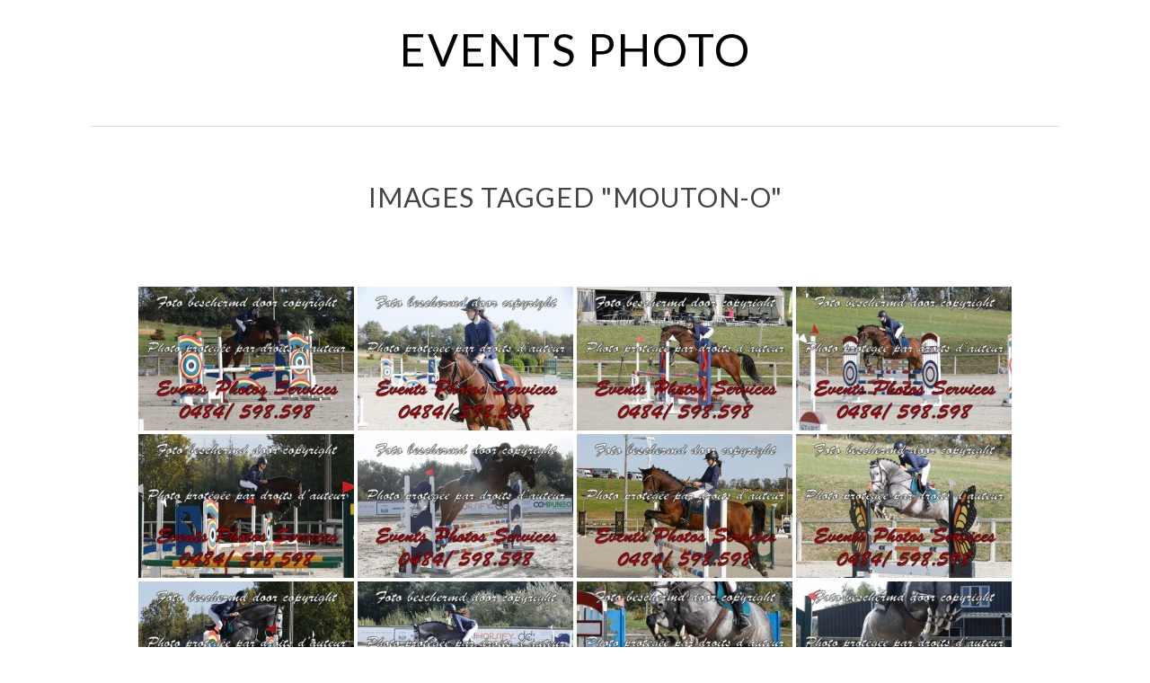

--- FILE ---
content_type: text/html; charset=UTF-8
request_url: https://eventsphoto.eu/ngg_tag/mouton-o/
body_size: 13215
content:
<!DOCTYPE html>
<html lang="fr-FR">
<head >
<meta charset="UTF-8" />
<meta name="viewport" content="width=device-width, initial-scale=1" />
<title>mouton o</title>
<meta name='robots' content='max-image-preview:large' />
<link rel='dns-prefetch' href='//cdn.jsdelivr.net' />
<link rel='dns-prefetch' href='//fonts.googleapis.com' />
<link rel='dns-prefetch' href='//maxcdn.bootstrapcdn.com' />
<link rel="alternate" type="application/rss+xml" title="Events Photo &raquo; Flux" href="https://eventsphoto.eu/feed/" />
<link rel="alternate" type="application/rss+xml" title="Events Photo &raquo; Flux des commentaires" href="https://eventsphoto.eu/comments/feed/" />
<link rel="alternate" type="application/rss+xml" title="Flux pour Events Photo &raquo; mouton o Mot-Clé de l&#039;image" href="https://eventsphoto.eu/ngg_tag/mouton-o/feed/" />
<link rel="alternate" title="oEmbed (JSON)" type="application/json+oembed" href="https://eventsphoto.eu/wp-json/oembed/1.0/embed?url" />
<link rel="alternate" title="oEmbed (XML)" type="text/xml+oembed" href="https://eventsphoto.eu/wp-json/oembed/1.0/embed?url&#038;format=xml" />
<link rel="canonical" href="https://eventsphoto.eu/ngg_tag/mouton-o/" />
<style id='wp-img-auto-sizes-contain-inline-css' type='text/css'>
img:is([sizes=auto i],[sizes^="auto," i]){contain-intrinsic-size:3000px 1500px}
/*# sourceURL=wp-img-auto-sizes-contain-inline-css */
</style>
<link rel='stylesheet' id='imagely-captivate-css' href='https://eventsphoto.eu/wp-content/themes/imagely-captivate/style.css?ver=1.1.0' type='text/css' media='all' />
<style id='imagely-captivate-inline-css' type='text/css'>

			.front-page-5 {background: url("https://eventsphoto.eu/wp-content/themes/imagely-captivate/images/front-page-5.jpg") no-repeat scroll center; background-size: cover; }
/*# sourceURL=imagely-captivate-inline-css */
</style>
<link rel='stylesheet' id='fontawesome_v4_shim_style-css' href='https://eventsphoto.eu/wp-content/plugins/nextgen-gallery/static/FontAwesome/css/v4-shims.min.css?ver=6.9' type='text/css' media='all' />
<link rel='stylesheet' id='fontawesome-css' href='https://eventsphoto.eu/wp-content/plugins/nextgen-gallery/static/FontAwesome/css/all.min.css?ver=6.9' type='text/css' media='all' />
<style id='wp-emoji-styles-inline-css' type='text/css'>

	img.wp-smiley, img.emoji {
		display: inline !important;
		border: none !important;
		box-shadow: none !important;
		height: 1em !important;
		width: 1em !important;
		margin: 0 0.07em !important;
		vertical-align: -0.1em !important;
		background: none !important;
		padding: 0 !important;
	}
/*# sourceURL=wp-emoji-styles-inline-css */
</style>
<style id='wp-block-library-inline-css' type='text/css'>
:root{--wp-block-synced-color:#7a00df;--wp-block-synced-color--rgb:122,0,223;--wp-bound-block-color:var(--wp-block-synced-color);--wp-editor-canvas-background:#ddd;--wp-admin-theme-color:#007cba;--wp-admin-theme-color--rgb:0,124,186;--wp-admin-theme-color-darker-10:#006ba1;--wp-admin-theme-color-darker-10--rgb:0,107,160.5;--wp-admin-theme-color-darker-20:#005a87;--wp-admin-theme-color-darker-20--rgb:0,90,135;--wp-admin-border-width-focus:2px}@media (min-resolution:192dpi){:root{--wp-admin-border-width-focus:1.5px}}.wp-element-button{cursor:pointer}:root .has-very-light-gray-background-color{background-color:#eee}:root .has-very-dark-gray-background-color{background-color:#313131}:root .has-very-light-gray-color{color:#eee}:root .has-very-dark-gray-color{color:#313131}:root .has-vivid-green-cyan-to-vivid-cyan-blue-gradient-background{background:linear-gradient(135deg,#00d084,#0693e3)}:root .has-purple-crush-gradient-background{background:linear-gradient(135deg,#34e2e4,#4721fb 50%,#ab1dfe)}:root .has-hazy-dawn-gradient-background{background:linear-gradient(135deg,#faaca8,#dad0ec)}:root .has-subdued-olive-gradient-background{background:linear-gradient(135deg,#fafae1,#67a671)}:root .has-atomic-cream-gradient-background{background:linear-gradient(135deg,#fdd79a,#004a59)}:root .has-nightshade-gradient-background{background:linear-gradient(135deg,#330968,#31cdcf)}:root .has-midnight-gradient-background{background:linear-gradient(135deg,#020381,#2874fc)}:root{--wp--preset--font-size--normal:16px;--wp--preset--font-size--huge:42px}.has-regular-font-size{font-size:1em}.has-larger-font-size{font-size:2.625em}.has-normal-font-size{font-size:var(--wp--preset--font-size--normal)}.has-huge-font-size{font-size:var(--wp--preset--font-size--huge)}.has-text-align-center{text-align:center}.has-text-align-left{text-align:left}.has-text-align-right{text-align:right}.has-fit-text{white-space:nowrap!important}#end-resizable-editor-section{display:none}.aligncenter{clear:both}.items-justified-left{justify-content:flex-start}.items-justified-center{justify-content:center}.items-justified-right{justify-content:flex-end}.items-justified-space-between{justify-content:space-between}.screen-reader-text{border:0;clip-path:inset(50%);height:1px;margin:-1px;overflow:hidden;padding:0;position:absolute;width:1px;word-wrap:normal!important}.screen-reader-text:focus{background-color:#ddd;clip-path:none;color:#444;display:block;font-size:1em;height:auto;left:5px;line-height:normal;padding:15px 23px 14px;text-decoration:none;top:5px;width:auto;z-index:100000}html :where(.has-border-color){border-style:solid}html :where([style*=border-top-color]){border-top-style:solid}html :where([style*=border-right-color]){border-right-style:solid}html :where([style*=border-bottom-color]){border-bottom-style:solid}html :where([style*=border-left-color]){border-left-style:solid}html :where([style*=border-width]){border-style:solid}html :where([style*=border-top-width]){border-top-style:solid}html :where([style*=border-right-width]){border-right-style:solid}html :where([style*=border-bottom-width]){border-bottom-style:solid}html :where([style*=border-left-width]){border-left-style:solid}html :where(img[class*=wp-image-]){height:auto;max-width:100%}:where(figure){margin:0 0 1em}html :where(.is-position-sticky){--wp-admin--admin-bar--position-offset:var(--wp-admin--admin-bar--height,0px)}@media screen and (max-width:600px){html :where(.is-position-sticky){--wp-admin--admin-bar--position-offset:0px}}

/*# sourceURL=wp-block-library-inline-css */
</style><style id='global-styles-inline-css' type='text/css'>
:root{--wp--preset--aspect-ratio--square: 1;--wp--preset--aspect-ratio--4-3: 4/3;--wp--preset--aspect-ratio--3-4: 3/4;--wp--preset--aspect-ratio--3-2: 3/2;--wp--preset--aspect-ratio--2-3: 2/3;--wp--preset--aspect-ratio--16-9: 16/9;--wp--preset--aspect-ratio--9-16: 9/16;--wp--preset--color--black: #000000;--wp--preset--color--cyan-bluish-gray: #abb8c3;--wp--preset--color--white: #ffffff;--wp--preset--color--pale-pink: #f78da7;--wp--preset--color--vivid-red: #cf2e2e;--wp--preset--color--luminous-vivid-orange: #ff6900;--wp--preset--color--luminous-vivid-amber: #fcb900;--wp--preset--color--light-green-cyan: #7bdcb5;--wp--preset--color--vivid-green-cyan: #00d084;--wp--preset--color--pale-cyan-blue: #8ed1fc;--wp--preset--color--vivid-cyan-blue: #0693e3;--wp--preset--color--vivid-purple: #9b51e0;--wp--preset--gradient--vivid-cyan-blue-to-vivid-purple: linear-gradient(135deg,rgb(6,147,227) 0%,rgb(155,81,224) 100%);--wp--preset--gradient--light-green-cyan-to-vivid-green-cyan: linear-gradient(135deg,rgb(122,220,180) 0%,rgb(0,208,130) 100%);--wp--preset--gradient--luminous-vivid-amber-to-luminous-vivid-orange: linear-gradient(135deg,rgb(252,185,0) 0%,rgb(255,105,0) 100%);--wp--preset--gradient--luminous-vivid-orange-to-vivid-red: linear-gradient(135deg,rgb(255,105,0) 0%,rgb(207,46,46) 100%);--wp--preset--gradient--very-light-gray-to-cyan-bluish-gray: linear-gradient(135deg,rgb(238,238,238) 0%,rgb(169,184,195) 100%);--wp--preset--gradient--cool-to-warm-spectrum: linear-gradient(135deg,rgb(74,234,220) 0%,rgb(151,120,209) 20%,rgb(207,42,186) 40%,rgb(238,44,130) 60%,rgb(251,105,98) 80%,rgb(254,248,76) 100%);--wp--preset--gradient--blush-light-purple: linear-gradient(135deg,rgb(255,206,236) 0%,rgb(152,150,240) 100%);--wp--preset--gradient--blush-bordeaux: linear-gradient(135deg,rgb(254,205,165) 0%,rgb(254,45,45) 50%,rgb(107,0,62) 100%);--wp--preset--gradient--luminous-dusk: linear-gradient(135deg,rgb(255,203,112) 0%,rgb(199,81,192) 50%,rgb(65,88,208) 100%);--wp--preset--gradient--pale-ocean: linear-gradient(135deg,rgb(255,245,203) 0%,rgb(182,227,212) 50%,rgb(51,167,181) 100%);--wp--preset--gradient--electric-grass: linear-gradient(135deg,rgb(202,248,128) 0%,rgb(113,206,126) 100%);--wp--preset--gradient--midnight: linear-gradient(135deg,rgb(2,3,129) 0%,rgb(40,116,252) 100%);--wp--preset--font-size--small: 13px;--wp--preset--font-size--medium: 20px;--wp--preset--font-size--large: 36px;--wp--preset--font-size--x-large: 42px;--wp--preset--spacing--20: 0.44rem;--wp--preset--spacing--30: 0.67rem;--wp--preset--spacing--40: 1rem;--wp--preset--spacing--50: 1.5rem;--wp--preset--spacing--60: 2.25rem;--wp--preset--spacing--70: 3.38rem;--wp--preset--spacing--80: 5.06rem;--wp--preset--shadow--natural: 6px 6px 9px rgba(0, 0, 0, 0.2);--wp--preset--shadow--deep: 12px 12px 50px rgba(0, 0, 0, 0.4);--wp--preset--shadow--sharp: 6px 6px 0px rgba(0, 0, 0, 0.2);--wp--preset--shadow--outlined: 6px 6px 0px -3px rgb(255, 255, 255), 6px 6px rgb(0, 0, 0);--wp--preset--shadow--crisp: 6px 6px 0px rgb(0, 0, 0);}:where(.is-layout-flex){gap: 0.5em;}:where(.is-layout-grid){gap: 0.5em;}body .is-layout-flex{display: flex;}.is-layout-flex{flex-wrap: wrap;align-items: center;}.is-layout-flex > :is(*, div){margin: 0;}body .is-layout-grid{display: grid;}.is-layout-grid > :is(*, div){margin: 0;}:where(.wp-block-columns.is-layout-flex){gap: 2em;}:where(.wp-block-columns.is-layout-grid){gap: 2em;}:where(.wp-block-post-template.is-layout-flex){gap: 1.25em;}:where(.wp-block-post-template.is-layout-grid){gap: 1.25em;}.has-black-color{color: var(--wp--preset--color--black) !important;}.has-cyan-bluish-gray-color{color: var(--wp--preset--color--cyan-bluish-gray) !important;}.has-white-color{color: var(--wp--preset--color--white) !important;}.has-pale-pink-color{color: var(--wp--preset--color--pale-pink) !important;}.has-vivid-red-color{color: var(--wp--preset--color--vivid-red) !important;}.has-luminous-vivid-orange-color{color: var(--wp--preset--color--luminous-vivid-orange) !important;}.has-luminous-vivid-amber-color{color: var(--wp--preset--color--luminous-vivid-amber) !important;}.has-light-green-cyan-color{color: var(--wp--preset--color--light-green-cyan) !important;}.has-vivid-green-cyan-color{color: var(--wp--preset--color--vivid-green-cyan) !important;}.has-pale-cyan-blue-color{color: var(--wp--preset--color--pale-cyan-blue) !important;}.has-vivid-cyan-blue-color{color: var(--wp--preset--color--vivid-cyan-blue) !important;}.has-vivid-purple-color{color: var(--wp--preset--color--vivid-purple) !important;}.has-black-background-color{background-color: var(--wp--preset--color--black) !important;}.has-cyan-bluish-gray-background-color{background-color: var(--wp--preset--color--cyan-bluish-gray) !important;}.has-white-background-color{background-color: var(--wp--preset--color--white) !important;}.has-pale-pink-background-color{background-color: var(--wp--preset--color--pale-pink) !important;}.has-vivid-red-background-color{background-color: var(--wp--preset--color--vivid-red) !important;}.has-luminous-vivid-orange-background-color{background-color: var(--wp--preset--color--luminous-vivid-orange) !important;}.has-luminous-vivid-amber-background-color{background-color: var(--wp--preset--color--luminous-vivid-amber) !important;}.has-light-green-cyan-background-color{background-color: var(--wp--preset--color--light-green-cyan) !important;}.has-vivid-green-cyan-background-color{background-color: var(--wp--preset--color--vivid-green-cyan) !important;}.has-pale-cyan-blue-background-color{background-color: var(--wp--preset--color--pale-cyan-blue) !important;}.has-vivid-cyan-blue-background-color{background-color: var(--wp--preset--color--vivid-cyan-blue) !important;}.has-vivid-purple-background-color{background-color: var(--wp--preset--color--vivid-purple) !important;}.has-black-border-color{border-color: var(--wp--preset--color--black) !important;}.has-cyan-bluish-gray-border-color{border-color: var(--wp--preset--color--cyan-bluish-gray) !important;}.has-white-border-color{border-color: var(--wp--preset--color--white) !important;}.has-pale-pink-border-color{border-color: var(--wp--preset--color--pale-pink) !important;}.has-vivid-red-border-color{border-color: var(--wp--preset--color--vivid-red) !important;}.has-luminous-vivid-orange-border-color{border-color: var(--wp--preset--color--luminous-vivid-orange) !important;}.has-luminous-vivid-amber-border-color{border-color: var(--wp--preset--color--luminous-vivid-amber) !important;}.has-light-green-cyan-border-color{border-color: var(--wp--preset--color--light-green-cyan) !important;}.has-vivid-green-cyan-border-color{border-color: var(--wp--preset--color--vivid-green-cyan) !important;}.has-pale-cyan-blue-border-color{border-color: var(--wp--preset--color--pale-cyan-blue) !important;}.has-vivid-cyan-blue-border-color{border-color: var(--wp--preset--color--vivid-cyan-blue) !important;}.has-vivid-purple-border-color{border-color: var(--wp--preset--color--vivid-purple) !important;}.has-vivid-cyan-blue-to-vivid-purple-gradient-background{background: var(--wp--preset--gradient--vivid-cyan-blue-to-vivid-purple) !important;}.has-light-green-cyan-to-vivid-green-cyan-gradient-background{background: var(--wp--preset--gradient--light-green-cyan-to-vivid-green-cyan) !important;}.has-luminous-vivid-amber-to-luminous-vivid-orange-gradient-background{background: var(--wp--preset--gradient--luminous-vivid-amber-to-luminous-vivid-orange) !important;}.has-luminous-vivid-orange-to-vivid-red-gradient-background{background: var(--wp--preset--gradient--luminous-vivid-orange-to-vivid-red) !important;}.has-very-light-gray-to-cyan-bluish-gray-gradient-background{background: var(--wp--preset--gradient--very-light-gray-to-cyan-bluish-gray) !important;}.has-cool-to-warm-spectrum-gradient-background{background: var(--wp--preset--gradient--cool-to-warm-spectrum) !important;}.has-blush-light-purple-gradient-background{background: var(--wp--preset--gradient--blush-light-purple) !important;}.has-blush-bordeaux-gradient-background{background: var(--wp--preset--gradient--blush-bordeaux) !important;}.has-luminous-dusk-gradient-background{background: var(--wp--preset--gradient--luminous-dusk) !important;}.has-pale-ocean-gradient-background{background: var(--wp--preset--gradient--pale-ocean) !important;}.has-electric-grass-gradient-background{background: var(--wp--preset--gradient--electric-grass) !important;}.has-midnight-gradient-background{background: var(--wp--preset--gradient--midnight) !important;}.has-small-font-size{font-size: var(--wp--preset--font-size--small) !important;}.has-medium-font-size{font-size: var(--wp--preset--font-size--medium) !important;}.has-large-font-size{font-size: var(--wp--preset--font-size--large) !important;}.has-x-large-font-size{font-size: var(--wp--preset--font-size--x-large) !important;}
/*# sourceURL=global-styles-inline-css */
</style>

<style id='classic-theme-styles-inline-css' type='text/css'>
/*! This file is auto-generated */
.wp-block-button__link{color:#fff;background-color:#32373c;border-radius:9999px;box-shadow:none;text-decoration:none;padding:calc(.667em + 2px) calc(1.333em + 2px);font-size:1.125em}.wp-block-file__button{background:#32373c;color:#fff;text-decoration:none}
/*# sourceURL=/wp-includes/css/classic-themes.min.css */
</style>
<link rel='stylesheet' id='contact-form-7-css' href='https://eventsphoto.eu/wp-content/plugins/contact-form-7/includes/css/styles.css?ver=5.9.3' type='text/css' media='all' />
<link rel='stylesheet' id='ngg_trigger_buttons-css' href='https://eventsphoto.eu/wp-content/plugins/nextgen-gallery/static/GalleryDisplay/trigger_buttons.css?ver=3.59.1' type='text/css' media='all' />
<link rel='stylesheet' id='photocrati-nextgen_pro_lightbox-0-css' href='https://eventsphoto.eu/wp-content/plugins/nextgen-gallery-pro/static/Lightbox/style.css?ver=3.59.1' type='text/css' media='all' />
<link rel='stylesheet' id='photocrati-nextgen_pro_lightbox-1-css' href='https://eventsphoto.eu/wp-content/plugins/nextgen-gallery-pro/static/Lightbox/theme/galleria.nextgen_pro_lightbox.css?ver=3.59.1' type='text/css' media='all' />
<link rel='stylesheet' id='ngg-pro-add-to-cart-css' href='https://eventsphoto.eu/wp-content/plugins/nextgen-gallery-pro/static/Commerce/AddToCartSidebar/style.css?ver=3.99.0' type='text/css' media='all' />
<link rel='stylesheet' id='animations.css-css' href='https://eventsphoto.eu/wp-content/plugins/nextgen-gallery-pro/static/Display/Animations/animate.min.css?ver=4.1.1' type='text/css' media='all' />
<link rel='stylesheet' id='nextgen_pagination_style-css' href='https://eventsphoto.eu/wp-content/plugins/nextgen-gallery/static/GalleryDisplay/pagination_style.css?ver=3.59.1' type='text/css' media='all' />
<link rel='stylesheet' id='nextgen_basic_thumbnails_style-css' href='https://eventsphoto.eu/wp-content/plugins/nextgen-gallery/static/Thumbnails/nextgen_basic_thumbnails.css?ver=3.59.1' type='text/css' media='all' />
<link rel='stylesheet' id='nextgen-download-gallery-css' href='https://eventsphoto.eu/wp-content/plugins/nextgen-download-gallery/static/css/style.css?ver=1.6.2' type='text/css' media='all' />
<link rel='stylesheet' id='google-fonts-css' href='//fonts.googleapis.com/css?family=Lato%3A300%2C300italic%2C400%2C400italic%2C700%2C900&#038;ver=1.1.0' type='text/css' media='all' />
<link rel='stylesheet' id='font-awesome-css' href='//maxcdn.bootstrapcdn.com/font-awesome/latest/css/font-awesome.min.css?ver=6.9' type='text/css' media='all' />
<link rel='stylesheet' id='tablepress-default-css' href='https://eventsphoto.eu/wp-content/plugins/tablepress/css/build/default.css?ver=2.3' type='text/css' media='all' />
<script type="text/javascript" src="https://eventsphoto.eu/wp-content/plugins/nextgen-gallery/static/FontAwesome/js/v4-shims.min.js?ver=5.3.1" id="fontawesome_v4_shim-js"></script>
<script type="text/javascript" defer crossorigin="anonymous" data-auto-replace-svg="false" data-keep-original-source="false" data-search-pseudo-elements src="https://eventsphoto.eu/wp-content/plugins/nextgen-gallery/static/FontAwesome/js/all.min.js?ver=5.3.1" id="fontawesome-js"></script>
<script type="text/javascript" src="https://cdn.jsdelivr.net/npm/js-cookie@2.2.0/src/js.cookie.min.js?ver=2.2.0" id="js-cookie-js"></script>
<script type="text/javascript" src="https://eventsphoto.eu/wp-includes/js/jquery/jquery.min.js?ver=3.7.1" id="jquery-core-js"></script>
<script type="text/javascript" src="https://eventsphoto.eu/wp-includes/js/jquery/jquery-migrate.min.js?ver=3.4.1" id="jquery-migrate-js"></script>
<script type="text/javascript" id="photocrati_ajax-js-extra">
/* <![CDATA[ */
var photocrati_ajax = {"url":"https://eventsphoto.eu/index.php?photocrati_ajax=1","rest_url":"https://eventsphoto.eu/wp-json/","wp_home_url":"https://eventsphoto.eu","wp_site_url":"https://eventsphoto.eu","wp_root_url":"https://eventsphoto.eu","wp_plugins_url":"https://eventsphoto.eu/wp-content/plugins","wp_content_url":"https://eventsphoto.eu/wp-content","wp_includes_url":"https://eventsphoto.eu/wp-includes/","ngg_param_slug":"nggallery"};
//# sourceURL=photocrati_ajax-js-extra
/* ]]> */
</script>
<script type="text/javascript" src="https://eventsphoto.eu/wp-content/plugins/nextgen-gallery/static/Legacy/ajax.min.js?ver=3.59.1" id="photocrati_ajax-js"></script>
<script type="text/javascript" src="https://eventsphoto.eu/wp-content/plugins/nextgen-gallery-pro/static/Commerce/lib/sprintf.js?ver=6.9" id="sprintf-js"></script>
<script type="text/javascript" src="https://eventsphoto.eu/wp-content/plugins/nextgen-gallery-pro/static/DisplayTypes/Galleria/galleria-1.6.1.js?ver=1.6.1" id="ngg_galleria-js"></script>
<script type="text/javascript" src="https://eventsphoto.eu/wp-content/plugins/nextgen-gallery-pro/static/DisplayTypes/Galleria/ngg_galleria.js?ver=1.0" id="ngg_galleria_init-js"></script>
<script type="text/javascript" src="https://eventsphoto.eu/wp-content/plugins/nextgen-gallery/static/Thumbnails/nextgen_basic_thumbnails.js?ver=3.59.1" id="nextgen_basic_thumbnails_script-js"></script>
<script type="text/javascript" src="https://eventsphoto.eu/wp-content/plugins/nextgen-gallery/static/Thumbnails/ajax_pagination.js?ver=3.59.1" id="nextgen-basic-thumbnails-ajax-pagination-js"></script>
<link rel="https://api.w.org/" href="https://eventsphoto.eu/wp-json/" /><link rel="alternate" title="JSON" type="application/json" href="https://eventsphoto.eu/wp-json/wp/v2/posts/0" /><link rel="EditURI" type="application/rsd+xml" title="RSD" href="https://eventsphoto.eu/xmlrpc.php?rsd" />
<link rel="icon" href="https://eventsphoto.eu/wp-content/themes/imagely-captivate/images/favicon.ico" />
<link rel="pingback" href="https://eventsphoto.eu/xmlrpc.php" />
</head>
<body class="wp-singular -template-default page page-id- page-parent wp-theme-genesis wp-child-theme-imagely-captivate header-full-width full-width-content genesis-breadcrumbs-hidden genesis-footer-widgets-hidden" itemscope itemtype="https://schema.org/WebPage"><div class="site-container"><ul class="genesis-skip-link"><li><a href="#genesis-content" class="screen-reader-shortcut"> Passer au contenu principal</a></li></ul><header class="site-header" itemscope itemtype="https://schema.org/WPHeader"><div class="wrap"><div class="title-area"><p class="site-title" itemprop="headline"><a href="https://eventsphoto.eu/">Events Photo</a></p><p class="site-description" itemprop="description">Votre partenaire en photographie hippique</p></div></div></header><div class="site-inner"><div class="content-sidebar-wrap"><main class="content" id="genesis-content"><article class="post-0 page type-page status-publish entry" aria-label="Images tagged &quot;mouton-o&quot;" itemscope itemtype="https://schema.org/CreativeWork"><header class="entry-header"><h1 class="entry-title" itemprop="headline">Images tagged &quot;mouton-o&quot;</h1>
</header><div class="entry-content" itemprop="text"><!-- default-view.php -->
<div
	class="ngg-galleryoverview default-view 
		"
	id="ngg-gallery-af0797d293b4ccea32b2b5e17dd30f90-1">

		<!-- Thumbnails -->
				<div id="ngg-image-0" class="ngg-gallery-thumbnail-box 
											" 
			>
						<div class="ngg-gallery-thumbnail">
			<a href="https://eventsphoto.eu/wp-content/gallery/orp-07-octobre-2023/Orp-07-Octobre-2023-100M-0016.jpg"
				title=""
				data-src="https://eventsphoto.eu/wp-content/gallery/orp-07-octobre-2023/Orp-07-Octobre-2023-100M-0016.jpg"
				data-thumbnail="https://eventsphoto.eu/wp-content/gallery/orp-07-octobre-2023/thumbs/thumbs_Orp-07-Octobre-2023-100M-0016.jpg"
				data-image-id="26830"
				data-title="Orp-07-Octobre-2023-100M-0016"
				data-description=""
				data-image-slug="orp-07-octobre-2023-100m-0016"
				class='nextgen_pro_lightbox' data-nplmodal-gallery-id='af0797d293b4ccea32b2b5e17dd30f90'>
				<img
					title="Orp-07-Octobre-2023-100M-0016"
					alt="Orp-07-Octobre-2023-100M-0016"
					src="https://eventsphoto.eu/wp-content/gallery/orp-07-octobre-2023/thumbs/thumbs_Orp-07-Octobre-2023-100M-0016.jpg"
					width="240"
					height="160"
					style="max-width:100%;"
				/>
			</a>
		</div>
							</div> 
			
				<div id="ngg-image-1" class="ngg-gallery-thumbnail-box 
											" 
			>
						<div class="ngg-gallery-thumbnail">
			<a href="https://eventsphoto.eu/wp-content/gallery/orp-07-octobre-2023/Orp-07-Octobre-2023-100M-0017.jpg"
				title=""
				data-src="https://eventsphoto.eu/wp-content/gallery/orp-07-octobre-2023/Orp-07-Octobre-2023-100M-0017.jpg"
				data-thumbnail="https://eventsphoto.eu/wp-content/gallery/orp-07-octobre-2023/thumbs/thumbs_Orp-07-Octobre-2023-100M-0017.jpg"
				data-image-id="26853"
				data-title="Orp-07-Octobre-2023-100M-0017"
				data-description=""
				data-image-slug="orp-07-octobre-2023-100m-0017"
				class='nextgen_pro_lightbox' data-nplmodal-gallery-id='af0797d293b4ccea32b2b5e17dd30f90'>
				<img
					title="Orp-07-Octobre-2023-100M-0017"
					alt="Orp-07-Octobre-2023-100M-0017"
					src="https://eventsphoto.eu/wp-content/gallery/orp-07-octobre-2023/thumbs/thumbs_Orp-07-Octobre-2023-100M-0017.jpg"
					width="240"
					height="160"
					style="max-width:100%;"
				/>
			</a>
		</div>
							</div> 
			
				<div id="ngg-image-2" class="ngg-gallery-thumbnail-box 
											" 
			>
						<div class="ngg-gallery-thumbnail">
			<a href="https://eventsphoto.eu/wp-content/gallery/orp-07-octobre-2023/Orp-07-Octobre-2023-100M-0015.jpg"
				title=""
				data-src="https://eventsphoto.eu/wp-content/gallery/orp-07-octobre-2023/Orp-07-Octobre-2023-100M-0015.jpg"
				data-thumbnail="https://eventsphoto.eu/wp-content/gallery/orp-07-octobre-2023/thumbs/thumbs_Orp-07-Octobre-2023-100M-0015.jpg"
				data-image-id="26900"
				data-title="Orp-07-Octobre-2023-100M-0015"
				data-description=""
				data-image-slug="orp-07-octobre-2023-100m-0015"
				class='nextgen_pro_lightbox' data-nplmodal-gallery-id='af0797d293b4ccea32b2b5e17dd30f90'>
				<img
					title="Orp-07-Octobre-2023-100M-0015"
					alt="Orp-07-Octobre-2023-100M-0015"
					src="https://eventsphoto.eu/wp-content/gallery/orp-07-octobre-2023/thumbs/thumbs_Orp-07-Octobre-2023-100M-0015.jpg"
					width="240"
					height="160"
					style="max-width:100%;"
				/>
			</a>
		</div>
							</div> 
			
				<div id="ngg-image-3" class="ngg-gallery-thumbnail-box 
											" 
			>
						<div class="ngg-gallery-thumbnail">
			<a href="https://eventsphoto.eu/wp-content/gallery/orp-07-octobre-2023/Orp-07-Octobre-2023-100M-0014.jpg"
				title=""
				data-src="https://eventsphoto.eu/wp-content/gallery/orp-07-octobre-2023/Orp-07-Octobre-2023-100M-0014.jpg"
				data-thumbnail="https://eventsphoto.eu/wp-content/gallery/orp-07-octobre-2023/thumbs/thumbs_Orp-07-Octobre-2023-100M-0014.jpg"
				data-image-id="26918"
				data-title="Orp-07-Octobre-2023-100M-0014"
				data-description=""
				data-image-slug="orp-07-octobre-2023-100m-0014"
				class='nextgen_pro_lightbox' data-nplmodal-gallery-id='af0797d293b4ccea32b2b5e17dd30f90'>
				<img
					title="Orp-07-Octobre-2023-100M-0014"
					alt="Orp-07-Octobre-2023-100M-0014"
					src="https://eventsphoto.eu/wp-content/gallery/orp-07-octobre-2023/thumbs/thumbs_Orp-07-Octobre-2023-100M-0014.jpg"
					width="240"
					height="160"
					style="max-width:100%;"
				/>
			</a>
		</div>
							</div> 
			
				<div id="ngg-image-4" class="ngg-gallery-thumbnail-box 
											" 
			>
						<div class="ngg-gallery-thumbnail">
			<a href="https://eventsphoto.eu/wp-content/gallery/orp-07-octobre-2023/Orp-07-Octobre-2023-90m-0089.jpg"
				title=""
				data-src="https://eventsphoto.eu/wp-content/gallery/orp-07-octobre-2023/Orp-07-Octobre-2023-90m-0089.jpg"
				data-thumbnail="https://eventsphoto.eu/wp-content/gallery/orp-07-octobre-2023/thumbs/thumbs_Orp-07-Octobre-2023-90m-0089.jpg"
				data-image-id="26960"
				data-title="Orp-07-Octobre-2023-90m-0089"
				data-description=""
				data-image-slug="orp-07-octobre-2023-90m-0089"
				class='nextgen_pro_lightbox' data-nplmodal-gallery-id='af0797d293b4ccea32b2b5e17dd30f90'>
				<img
					title="Orp-07-Octobre-2023-90m-0089"
					alt="Orp-07-Octobre-2023-90m-0089"
					src="https://eventsphoto.eu/wp-content/gallery/orp-07-octobre-2023/thumbs/thumbs_Orp-07-Octobre-2023-90m-0089.jpg"
					width="240"
					height="160"
					style="max-width:100%;"
				/>
			</a>
		</div>
							</div> 
			
				<div id="ngg-image-5" class="ngg-gallery-thumbnail-box 
											" 
			>
						<div class="ngg-gallery-thumbnail">
			<a href="https://eventsphoto.eu/wp-content/gallery/orp-07-octobre-2023/Orp-07-Octobre-2023-90m-0088.jpg"
				title=""
				data-src="https://eventsphoto.eu/wp-content/gallery/orp-07-octobre-2023/Orp-07-Octobre-2023-90m-0088.jpg"
				data-thumbnail="https://eventsphoto.eu/wp-content/gallery/orp-07-octobre-2023/thumbs/thumbs_Orp-07-Octobre-2023-90m-0088.jpg"
				data-image-id="26987"
				data-title="Orp-07-Octobre-2023-90m-0088"
				data-description=""
				data-image-slug="orp-07-octobre-2023-90m-0088"
				class='nextgen_pro_lightbox' data-nplmodal-gallery-id='af0797d293b4ccea32b2b5e17dd30f90'>
				<img
					title="Orp-07-Octobre-2023-90m-0088"
					alt="Orp-07-Octobre-2023-90m-0088"
					src="https://eventsphoto.eu/wp-content/gallery/orp-07-octobre-2023/thumbs/thumbs_Orp-07-Octobre-2023-90m-0088.jpg"
					width="240"
					height="160"
					style="max-width:100%;"
				/>
			</a>
		</div>
							</div> 
			
				<div id="ngg-image-6" class="ngg-gallery-thumbnail-box 
											" 
			>
						<div class="ngg-gallery-thumbnail">
			<a href="https://eventsphoto.eu/wp-content/gallery/orp-07-octobre-2023/Orp-07-Octobre-2023-100M-0013.jpg"
				title=""
				data-src="https://eventsphoto.eu/wp-content/gallery/orp-07-octobre-2023/Orp-07-Octobre-2023-100M-0013.jpg"
				data-thumbnail="https://eventsphoto.eu/wp-content/gallery/orp-07-octobre-2023/thumbs/thumbs_Orp-07-Octobre-2023-100M-0013.jpg"
				data-image-id="27028"
				data-title="Orp-07-Octobre-2023-100M-0013"
				data-description=""
				data-image-slug="orp-07-octobre-2023-100m-0013"
				class='nextgen_pro_lightbox' data-nplmodal-gallery-id='af0797d293b4ccea32b2b5e17dd30f90'>
				<img
					title="Orp-07-Octobre-2023-100M-0013"
					alt="Orp-07-Octobre-2023-100M-0013"
					src="https://eventsphoto.eu/wp-content/gallery/orp-07-octobre-2023/thumbs/thumbs_Orp-07-Octobre-2023-100M-0013.jpg"
					width="240"
					height="160"
					style="max-width:100%;"
				/>
			</a>
		</div>
							</div> 
			
				<div id="ngg-image-7" class="ngg-gallery-thumbnail-box 
											" 
			>
						<div class="ngg-gallery-thumbnail">
			<a href="https://eventsphoto.eu/wp-content/gallery/orp-07-octobre-2023/Orp-07-Octobre-2023-110M1-0119.jpg"
				title=""
				data-src="https://eventsphoto.eu/wp-content/gallery/orp-07-octobre-2023/Orp-07-Octobre-2023-110M1-0119.jpg"
				data-thumbnail="https://eventsphoto.eu/wp-content/gallery/orp-07-octobre-2023/thumbs/thumbs_Orp-07-Octobre-2023-110M1-0119.jpg"
				data-image-id="27080"
				data-title="Orp-07-Octobre-2023-110M1-0119"
				data-description=""
				data-image-slug="orp-07-octobre-2023-110m1-0119"
				class='nextgen_pro_lightbox' data-nplmodal-gallery-id='af0797d293b4ccea32b2b5e17dd30f90'>
				<img
					title="Orp-07-Octobre-2023-110M1-0119"
					alt="Orp-07-Octobre-2023-110M1-0119"
					src="https://eventsphoto.eu/wp-content/gallery/orp-07-octobre-2023/thumbs/thumbs_Orp-07-Octobre-2023-110M1-0119.jpg"
					width="240"
					height="160"
					style="max-width:100%;"
				/>
			</a>
		</div>
							</div> 
			
				<div id="ngg-image-8" class="ngg-gallery-thumbnail-box 
											" 
			>
						<div class="ngg-gallery-thumbnail">
			<a href="https://eventsphoto.eu/wp-content/gallery/orp-07-octobre-2023/Orp-07-Octobre-2023-110M1-0118.jpg"
				title=""
				data-src="https://eventsphoto.eu/wp-content/gallery/orp-07-octobre-2023/Orp-07-Octobre-2023-110M1-0118.jpg"
				data-thumbnail="https://eventsphoto.eu/wp-content/gallery/orp-07-octobre-2023/thumbs/thumbs_Orp-07-Octobre-2023-110M1-0118.jpg"
				data-image-id="27126"
				data-title="Orp-07-Octobre-2023-110M1-0118"
				data-description=""
				data-image-slug="orp-07-octobre-2023-110m1-0118"
				class='nextgen_pro_lightbox' data-nplmodal-gallery-id='af0797d293b4ccea32b2b5e17dd30f90'>
				<img
					title="Orp-07-Octobre-2023-110M1-0118"
					alt="Orp-07-Octobre-2023-110M1-0118"
					src="https://eventsphoto.eu/wp-content/gallery/orp-07-octobre-2023/thumbs/thumbs_Orp-07-Octobre-2023-110M1-0118.jpg"
					width="240"
					height="160"
					style="max-width:100%;"
				/>
			</a>
		</div>
							</div> 
			
				<div id="ngg-image-9" class="ngg-gallery-thumbnail-box 
											" 
			>
						<div class="ngg-gallery-thumbnail">
			<a href="https://eventsphoto.eu/wp-content/gallery/orp-07-octobre-2023/Orp-07-Octobre-2023-120M-0039.jpg"
				title=""
				data-src="https://eventsphoto.eu/wp-content/gallery/orp-07-octobre-2023/Orp-07-Octobre-2023-120M-0039.jpg"
				data-thumbnail="https://eventsphoto.eu/wp-content/gallery/orp-07-octobre-2023/thumbs/thumbs_Orp-07-Octobre-2023-120M-0039.jpg"
				data-image-id="27196"
				data-title="Orp-07-Octobre-2023-120M-0039"
				data-description=""
				data-image-slug="orp-07-octobre-2023-120m-0039"
				class='nextgen_pro_lightbox' data-nplmodal-gallery-id='af0797d293b4ccea32b2b5e17dd30f90'>
				<img
					title="Orp-07-Octobre-2023-120M-0039"
					alt="Orp-07-Octobre-2023-120M-0039"
					src="https://eventsphoto.eu/wp-content/gallery/orp-07-octobre-2023/thumbs/thumbs_Orp-07-Octobre-2023-120M-0039.jpg"
					width="240"
					height="160"
					style="max-width:100%;"
				/>
			</a>
		</div>
							</div> 
			
				<div id="ngg-image-10" class="ngg-gallery-thumbnail-box 
											" 
			>
						<div class="ngg-gallery-thumbnail">
			<a href="https://eventsphoto.eu/wp-content/gallery/orp-07-octobre-2023/Orp-07-Octobre-2023-110M1-0123.jpg"
				title=""
				data-src="https://eventsphoto.eu/wp-content/gallery/orp-07-octobre-2023/Orp-07-Octobre-2023-110M1-0123.jpg"
				data-thumbnail="https://eventsphoto.eu/wp-content/gallery/orp-07-octobre-2023/thumbs/thumbs_Orp-07-Octobre-2023-110M1-0123.jpg"
				data-image-id="27197"
				data-title="Orp-07-Octobre-2023-110M1-0123"
				data-description=""
				data-image-slug="orp-07-octobre-2023-110m1-0123"
				class='nextgen_pro_lightbox' data-nplmodal-gallery-id='af0797d293b4ccea32b2b5e17dd30f90'>
				<img
					title="Orp-07-Octobre-2023-110M1-0123"
					alt="Orp-07-Octobre-2023-110M1-0123"
					src="https://eventsphoto.eu/wp-content/gallery/orp-07-octobre-2023/thumbs/thumbs_Orp-07-Octobre-2023-110M1-0123.jpg"
					width="240"
					height="160"
					style="max-width:100%;"
				/>
			</a>
		</div>
							</div> 
			
				<div id="ngg-image-11" class="ngg-gallery-thumbnail-box 
											" 
			>
						<div class="ngg-gallery-thumbnail">
			<a href="https://eventsphoto.eu/wp-content/gallery/orp-07-octobre-2023/Orp-07-Octobre-2023-110M1-0122.jpg"
				title=""
				data-src="https://eventsphoto.eu/wp-content/gallery/orp-07-octobre-2023/Orp-07-Octobre-2023-110M1-0122.jpg"
				data-thumbnail="https://eventsphoto.eu/wp-content/gallery/orp-07-octobre-2023/thumbs/thumbs_Orp-07-Octobre-2023-110M1-0122.jpg"
				data-image-id="27253"
				data-title="Orp-07-Octobre-2023-110M1-0122"
				data-description=""
				data-image-slug="orp-07-octobre-2023-110m1-0122"
				class='nextgen_pro_lightbox' data-nplmodal-gallery-id='af0797d293b4ccea32b2b5e17dd30f90'>
				<img
					title="Orp-07-Octobre-2023-110M1-0122"
					alt="Orp-07-Octobre-2023-110M1-0122"
					src="https://eventsphoto.eu/wp-content/gallery/orp-07-octobre-2023/thumbs/thumbs_Orp-07-Octobre-2023-110M1-0122.jpg"
					width="240"
					height="160"
					style="max-width:100%;"
				/>
			</a>
		</div>
							</div> 
			
				<div id="ngg-image-12" class="ngg-gallery-thumbnail-box 
											" 
			>
						<div class="ngg-gallery-thumbnail">
			<a href="https://eventsphoto.eu/wp-content/gallery/orp-07-octobre-2023/Orp-07-Octobre-2023-110M1-0120.jpg"
				title=""
				data-src="https://eventsphoto.eu/wp-content/gallery/orp-07-octobre-2023/Orp-07-Octobre-2023-110M1-0120.jpg"
				data-thumbnail="https://eventsphoto.eu/wp-content/gallery/orp-07-octobre-2023/thumbs/thumbs_Orp-07-Octobre-2023-110M1-0120.jpg"
				data-image-id="27266"
				data-title="Orp-07-Octobre-2023-110M1-0120"
				data-description=""
				data-image-slug="orp-07-octobre-2023-110m1-0120"
				class='nextgen_pro_lightbox' data-nplmodal-gallery-id='af0797d293b4ccea32b2b5e17dd30f90'>
				<img
					title="Orp-07-Octobre-2023-110M1-0120"
					alt="Orp-07-Octobre-2023-110M1-0120"
					src="https://eventsphoto.eu/wp-content/gallery/orp-07-octobre-2023/thumbs/thumbs_Orp-07-Octobre-2023-110M1-0120.jpg"
					width="240"
					height="160"
					style="max-width:100%;"
				/>
			</a>
		</div>
							</div> 
			
				<div id="ngg-image-13" class="ngg-gallery-thumbnail-box 
											" 
			>
						<div class="ngg-gallery-thumbnail">
			<a href="https://eventsphoto.eu/wp-content/gallery/orp-07-octobre-2023/Orp-07-Octobre-2023-110M1-0121.jpg"
				title=""
				data-src="https://eventsphoto.eu/wp-content/gallery/orp-07-octobre-2023/Orp-07-Octobre-2023-110M1-0121.jpg"
				data-thumbnail="https://eventsphoto.eu/wp-content/gallery/orp-07-octobre-2023/thumbs/thumbs_Orp-07-Octobre-2023-110M1-0121.jpg"
				data-image-id="27312"
				data-title="Orp-07-Octobre-2023-110M1-0121"
				data-description=""
				data-image-slug="orp-07-octobre-2023-110m1-0121"
				class='nextgen_pro_lightbox' data-nplmodal-gallery-id='af0797d293b4ccea32b2b5e17dd30f90'>
				<img
					title="Orp-07-Octobre-2023-110M1-0121"
					alt="Orp-07-Octobre-2023-110M1-0121"
					src="https://eventsphoto.eu/wp-content/gallery/orp-07-octobre-2023/thumbs/thumbs_Orp-07-Octobre-2023-110M1-0121.jpg"
					width="240"
					height="160"
					style="max-width:100%;"
				/>
			</a>
		</div>
							</div> 
			
				<div id="ngg-image-14" class="ngg-gallery-thumbnail-box 
											" 
			>
						<div class="ngg-gallery-thumbnail">
			<a href="https://eventsphoto.eu/wp-content/gallery/orp-07-octobre-2023/Orp-07-Octobre-2023-110M1-0116.jpg"
				title=""
				data-src="https://eventsphoto.eu/wp-content/gallery/orp-07-octobre-2023/Orp-07-Octobre-2023-110M1-0116.jpg"
				data-thumbnail="https://eventsphoto.eu/wp-content/gallery/orp-07-octobre-2023/thumbs/thumbs_Orp-07-Octobre-2023-110M1-0116.jpg"
				data-image-id="27447"
				data-title="Orp-07-Octobre-2023-110M1-0116"
				data-description=""
				data-image-slug="orp-07-octobre-2023-110m1-0116"
				class='nextgen_pro_lightbox' data-nplmodal-gallery-id='af0797d293b4ccea32b2b5e17dd30f90'>
				<img
					title="Orp-07-Octobre-2023-110M1-0116"
					alt="Orp-07-Octobre-2023-110M1-0116"
					src="https://eventsphoto.eu/wp-content/gallery/orp-07-octobre-2023/thumbs/thumbs_Orp-07-Octobre-2023-110M1-0116.jpg"
					width="240"
					height="160"
					style="max-width:100%;"
				/>
			</a>
		</div>
							</div> 
			
				<div id="ngg-image-15" class="ngg-gallery-thumbnail-box 
											" 
			>
						<div class="ngg-gallery-thumbnail">
			<a href="https://eventsphoto.eu/wp-content/gallery/orp-07-octobre-2023/Orp-07-Octobre-2023-110M1-0117.jpg"
				title=""
				data-src="https://eventsphoto.eu/wp-content/gallery/orp-07-octobre-2023/Orp-07-Octobre-2023-110M1-0117.jpg"
				data-thumbnail="https://eventsphoto.eu/wp-content/gallery/orp-07-octobre-2023/thumbs/thumbs_Orp-07-Octobre-2023-110M1-0117.jpg"
				data-image-id="27500"
				data-title="Orp-07-Octobre-2023-110M1-0117"
				data-description=""
				data-image-slug="orp-07-octobre-2023-110m1-0117"
				class='nextgen_pro_lightbox' data-nplmodal-gallery-id='af0797d293b4ccea32b2b5e17dd30f90'>
				<img
					title="Orp-07-Octobre-2023-110M1-0117"
					alt="Orp-07-Octobre-2023-110M1-0117"
					src="https://eventsphoto.eu/wp-content/gallery/orp-07-octobre-2023/thumbs/thumbs_Orp-07-Octobre-2023-110M1-0117.jpg"
					width="240"
					height="160"
					style="max-width:100%;"
				/>
			</a>
		</div>
							</div> 
			
				<div id="ngg-image-16" class="ngg-gallery-thumbnail-box 
											" 
			>
						<div class="ngg-gallery-thumbnail">
			<a href="https://eventsphoto.eu/wp-content/gallery/orp-07-octobre-2023/Orp-07-Octobre-2023-120M-0041.jpg"
				title=""
				data-src="https://eventsphoto.eu/wp-content/gallery/orp-07-octobre-2023/Orp-07-Octobre-2023-120M-0041.jpg"
				data-thumbnail="https://eventsphoto.eu/wp-content/gallery/orp-07-octobre-2023/thumbs/thumbs_Orp-07-Octobre-2023-120M-0041.jpg"
				data-image-id="27576"
				data-title="Orp-07-Octobre-2023-120M-0041"
				data-description=""
				data-image-slug="orp-07-octobre-2023-120m-0041"
				class='nextgen_pro_lightbox' data-nplmodal-gallery-id='af0797d293b4ccea32b2b5e17dd30f90'>
				<img
					title="Orp-07-Octobre-2023-120M-0041"
					alt="Orp-07-Octobre-2023-120M-0041"
					src="https://eventsphoto.eu/wp-content/gallery/orp-07-octobre-2023/thumbs/thumbs_Orp-07-Octobre-2023-120M-0041.jpg"
					width="240"
					height="160"
					style="max-width:100%;"
				/>
			</a>
		</div>
							</div> 
			
				<div id="ngg-image-17" class="ngg-gallery-thumbnail-box 
											" 
			>
						<div class="ngg-gallery-thumbnail">
			<a href="https://eventsphoto.eu/wp-content/gallery/orp-07-octobre-2023/Orp-07-Octobre-2023-90m-0092.jpg"
				title=""
				data-src="https://eventsphoto.eu/wp-content/gallery/orp-07-octobre-2023/Orp-07-Octobre-2023-90m-0092.jpg"
				data-thumbnail="https://eventsphoto.eu/wp-content/gallery/orp-07-octobre-2023/thumbs/thumbs_Orp-07-Octobre-2023-90m-0092.jpg"
				data-image-id="27588"
				data-title="Orp-07-Octobre-2023-90m-0092"
				data-description=""
				data-image-slug="orp-07-octobre-2023-90m-0092"
				class='nextgen_pro_lightbox' data-nplmodal-gallery-id='af0797d293b4ccea32b2b5e17dd30f90'>
				<img
					title="Orp-07-Octobre-2023-90m-0092"
					alt="Orp-07-Octobre-2023-90m-0092"
					src="https://eventsphoto.eu/wp-content/gallery/orp-07-octobre-2023/thumbs/thumbs_Orp-07-Octobre-2023-90m-0092.jpg"
					width="240"
					height="160"
					style="max-width:100%;"
				/>
			</a>
		</div>
							</div> 
			
				<div id="ngg-image-18" class="ngg-gallery-thumbnail-box 
											" 
			>
						<div class="ngg-gallery-thumbnail">
			<a href="https://eventsphoto.eu/wp-content/gallery/orp-07-octobre-2023/Orp-07-Octobre-2023-90m-0093.jpg"
				title=""
				data-src="https://eventsphoto.eu/wp-content/gallery/orp-07-octobre-2023/Orp-07-Octobre-2023-90m-0093.jpg"
				data-thumbnail="https://eventsphoto.eu/wp-content/gallery/orp-07-octobre-2023/thumbs/thumbs_Orp-07-Octobre-2023-90m-0093.jpg"
				data-image-id="27620"
				data-title="Orp-07-Octobre-2023-90m-0093"
				data-description=""
				data-image-slug="orp-07-octobre-2023-90m-0093"
				class='nextgen_pro_lightbox' data-nplmodal-gallery-id='af0797d293b4ccea32b2b5e17dd30f90'>
				<img
					title="Orp-07-Octobre-2023-90m-0093"
					alt="Orp-07-Octobre-2023-90m-0093"
					src="https://eventsphoto.eu/wp-content/gallery/orp-07-octobre-2023/thumbs/thumbs_Orp-07-Octobre-2023-90m-0093.jpg"
					width="240"
					height="160"
					style="max-width:100%;"
				/>
			</a>
		</div>
							</div> 
			
				<div id="ngg-image-19" class="ngg-gallery-thumbnail-box 
											" 
			>
						<div class="ngg-gallery-thumbnail">
			<a href="https://eventsphoto.eu/wp-content/gallery/orp-07-octobre-2023/Orp-07-Octobre-2023-120M-0040.jpg"
				title=""
				data-src="https://eventsphoto.eu/wp-content/gallery/orp-07-octobre-2023/Orp-07-Octobre-2023-120M-0040.jpg"
				data-thumbnail="https://eventsphoto.eu/wp-content/gallery/orp-07-octobre-2023/thumbs/thumbs_Orp-07-Octobre-2023-120M-0040.jpg"
				data-image-id="27631"
				data-title="Orp-07-Octobre-2023-120M-0040"
				data-description=""
				data-image-slug="orp-07-octobre-2023-120m-0040"
				class='nextgen_pro_lightbox' data-nplmodal-gallery-id='af0797d293b4ccea32b2b5e17dd30f90'>
				<img
					title="Orp-07-Octobre-2023-120M-0040"
					alt="Orp-07-Octobre-2023-120M-0040"
					src="https://eventsphoto.eu/wp-content/gallery/orp-07-octobre-2023/thumbs/thumbs_Orp-07-Octobre-2023-120M-0040.jpg"
					width="240"
					height="160"
					style="max-width:100%;"
				/>
			</a>
		</div>
							</div> 
			
				<div id="ngg-image-20" class="ngg-gallery-thumbnail-box 
											" 
			>
						<div class="ngg-gallery-thumbnail">
			<a href="https://eventsphoto.eu/wp-content/gallery/orp-07-octobre-2023/Orp-07-Octobre-2023-120M-0042.jpg"
				title=""
				data-src="https://eventsphoto.eu/wp-content/gallery/orp-07-octobre-2023/Orp-07-Octobre-2023-120M-0042.jpg"
				data-thumbnail="https://eventsphoto.eu/wp-content/gallery/orp-07-octobre-2023/thumbs/thumbs_Orp-07-Octobre-2023-120M-0042.jpg"
				data-image-id="27646"
				data-title="Orp-07-Octobre-2023-120M-0042"
				data-description=""
				data-image-slug="orp-07-octobre-2023-120m-0042"
				class='nextgen_pro_lightbox' data-nplmodal-gallery-id='af0797d293b4ccea32b2b5e17dd30f90'>
				<img
					title="Orp-07-Octobre-2023-120M-0042"
					alt="Orp-07-Octobre-2023-120M-0042"
					src="https://eventsphoto.eu/wp-content/gallery/orp-07-octobre-2023/thumbs/thumbs_Orp-07-Octobre-2023-120M-0042.jpg"
					width="240"
					height="160"
					style="max-width:100%;"
				/>
			</a>
		</div>
							</div> 
			
				<div id="ngg-image-21" class="ngg-gallery-thumbnail-box 
											" 
			>
						<div class="ngg-gallery-thumbnail">
			<a href="https://eventsphoto.eu/wp-content/gallery/orp-07-octobre-2023/Orp-07-Octobre-2023-90m-0091.jpg"
				title=""
				data-src="https://eventsphoto.eu/wp-content/gallery/orp-07-octobre-2023/Orp-07-Octobre-2023-90m-0091.jpg"
				data-thumbnail="https://eventsphoto.eu/wp-content/gallery/orp-07-octobre-2023/thumbs/thumbs_Orp-07-Octobre-2023-90m-0091.jpg"
				data-image-id="27659"
				data-title="Orp-07-Octobre-2023-90m-0091"
				data-description=""
				data-image-slug="orp-07-octobre-2023-90m-0091"
				class='nextgen_pro_lightbox' data-nplmodal-gallery-id='af0797d293b4ccea32b2b5e17dd30f90'>
				<img
					title="Orp-07-Octobre-2023-90m-0091"
					alt="Orp-07-Octobre-2023-90m-0091"
					src="https://eventsphoto.eu/wp-content/gallery/orp-07-octobre-2023/thumbs/thumbs_Orp-07-Octobre-2023-90m-0091.jpg"
					width="240"
					height="160"
					style="max-width:100%;"
				/>
			</a>
		</div>
							</div> 
			
				<div id="ngg-image-22" class="ngg-gallery-thumbnail-box 
											" 
			>
						<div class="ngg-gallery-thumbnail">
			<a href="https://eventsphoto.eu/wp-content/gallery/orp-07-octobre-2023/Orp-07-Octobre-2023-100M-0020.jpg"
				title=""
				data-src="https://eventsphoto.eu/wp-content/gallery/orp-07-octobre-2023/Orp-07-Octobre-2023-100M-0020.jpg"
				data-thumbnail="https://eventsphoto.eu/wp-content/gallery/orp-07-octobre-2023/thumbs/thumbs_Orp-07-Octobre-2023-100M-0020.jpg"
				data-image-id="27662"
				data-title="Orp-07-Octobre-2023-100M-0020"
				data-description=""
				data-image-slug="orp-07-octobre-2023-100m-0020"
				class='nextgen_pro_lightbox' data-nplmodal-gallery-id='af0797d293b4ccea32b2b5e17dd30f90'>
				<img
					title="Orp-07-Octobre-2023-100M-0020"
					alt="Orp-07-Octobre-2023-100M-0020"
					src="https://eventsphoto.eu/wp-content/gallery/orp-07-octobre-2023/thumbs/thumbs_Orp-07-Octobre-2023-100M-0020.jpg"
					width="240"
					height="160"
					style="max-width:100%;"
				/>
			</a>
		</div>
							</div> 
			
				<div id="ngg-image-23" class="ngg-gallery-thumbnail-box 
											" 
			>
						<div class="ngg-gallery-thumbnail">
			<a href="https://eventsphoto.eu/wp-content/gallery/orp-07-octobre-2023/Orp-07-Octobre-2023-90m-0090.jpg"
				title=""
				data-src="https://eventsphoto.eu/wp-content/gallery/orp-07-octobre-2023/Orp-07-Octobre-2023-90m-0090.jpg"
				data-thumbnail="https://eventsphoto.eu/wp-content/gallery/orp-07-octobre-2023/thumbs/thumbs_Orp-07-Octobre-2023-90m-0090.jpg"
				data-image-id="27692"
				data-title="Orp-07-Octobre-2023-90m-0090"
				data-description=""
				data-image-slug="orp-07-octobre-2023-90m-0090"
				class='nextgen_pro_lightbox' data-nplmodal-gallery-id='af0797d293b4ccea32b2b5e17dd30f90'>
				<img
					title="Orp-07-Octobre-2023-90m-0090"
					alt="Orp-07-Octobre-2023-90m-0090"
					src="https://eventsphoto.eu/wp-content/gallery/orp-07-octobre-2023/thumbs/thumbs_Orp-07-Octobre-2023-90m-0090.jpg"
					width="240"
					height="160"
					style="max-width:100%;"
				/>
			</a>
		</div>
							</div> 
			
	
	<br style="clear: both" />

	
		<!-- Pagination -->
		<div class='ngg-navigation'><span class='current'>1</span>
<a class='page-numbers' data-pageid='2' href='https://eventsphoto.eu/ngg_tag/mouton-o/nggallery/page/2'>2</a>
<a class='prev' href='https://eventsphoto.eu/ngg_tag/mouton-o/nggallery/page/2' data-pageid=2>&#9658;</a></div>	</div>

</div></article></main></div></div><footer class="site-footer" itemscope itemtype="https://schema.org/WPFooter"><div class="wrap"><p>&copy; 2026 &middot; <a href="https://eventsphoto.eu/" rel="home">Events Photo</a> &middot; Powered by <a href="http://www.imagely.com/" rel="nofollow">Imagely</a></p></div></footer></div><script type="speculationrules">
{"prefetch":[{"source":"document","where":{"and":[{"href_matches":"/*"},{"not":{"href_matches":["/wp-*.php","/wp-admin/*","/wp-content/uploads/*","/wp-content/*","/wp-content/plugins/*","/wp-content/themes/imagely-captivate/*","/wp-content/themes/genesis/*","/*\\?(.+)"]}},{"not":{"selector_matches":"a[rel~=\"nofollow\"]"}},{"not":{"selector_matches":".no-prefetch, .no-prefetch a"}}]},"eagerness":"conservative"}]}
</script>
<script type="text/javascript" src="https://eventsphoto.eu/wp-includes/js/underscore.min.js?ver=1.13.7" id="underscore-js"></script>
<script type="text/javascript" src="https://eventsphoto.eu/wp-includes/js/backbone.min.js?ver=1.6.0" id="backbone-js"></script>
<script type="text/javascript" id="ngg_pro_cart-js-extra">
/* <![CDATA[ */
var Ngg_Pro_Cart_Settings = {"currency_format":"\u003Ci class='fa fa-eur'\u003E\u003C/i\u003E %.2f","checkout_url":"https://eventsphoto.eu/shopping-cart/","use_cookies":"true","country_list_json_url":"https://eventsphoto.eu/wp-content/plugins/nextgen-gallery-pro/static/Commerce/Countries.json","i18n":{"continue_shopping":"Continuer achats","crop_button":"Edit Crop","crop_button_close":"Save Crop","empty_cart":"Vider panier","image_header":"Image","item_header":"Description","no_items":"Votre panier est vide","price_header":"Prix","quantity_header":"Quantit\u00e9","ship_elsewhere":"International","ship_to":"Envoyer \u00e0:","ship_via":"Ship via:","shipping":"Transport:","subtotal":"Sous-total:","tax":"Taxe:","total":"Total:","total_header":"Totaux","update_shipping":"Update shipping & taxes","coupon_apply":"Appliquer","coupon_discount_amount":"Remise:","coupon_notice":"Remise appliqu\u00e9e","coupon_placeholder":"Code Remise","coupon_undiscounted_subtotal":"Sous total:","calculating":"Calculating...","error_empty":"%s cannot be empty.","error_form_invalid":"Form contains errors, please correct all errors before submitting the order.","error_invalid":"%s is in an invalid format.","error_minimum":"%1$s needs to be at least %2$s characters.","select_country":"Select Country","select_region":"Select Region","shipping_address_line_label":"Adresse2","shipping_address_line_tip":"Address Line 2","shipping_city_label":"Ville","shipping_city_tip":"Ville","shipping_country_label":"Pays","shipping_country_tip":"Pays","shipping_email_label":"Email","shipping_email_tip":"Email","shipping_name_label":"Nom complet","shipping_name_tip":"Full Name","shipping_phone_label":"Tel","shipping_phone_tip":"Phone","shipping_state_label":"R\u00e9gion","shipping_state_tip":"State / Region","shipping_street_address_label":"Rue et num\u00e9ro","shipping_street_address_tip":"Address Line 1","shipping_zip_label":"Code Postal","shipping_zip_tip":"Zip / Postal Code","tbd":"Compl\u00e9tez formulaire","unshippable":"We're sorry, but one or more items you've selected cannot be shipped to this country."},"sources":{"ngg_whcc_pricelist":true,"ngg_manual_pricelist":false,"ngg_digital_downloads":false},"download_url":"https://eventsphoto.eu/wp-json/nggpro/v1/digital-downloads/download?item_id={item_id}&image_id={image_id}"};
var Ngg_Pro_Cart_Settings = {"currency_format":"\u003Ci class='fa fa-eur'\u003E\u003C/i\u003E %.2f","checkout_url":"https://eventsphoto.eu/shopping-cart/","use_cookies":"true","country_list_json_url":"https://eventsphoto.eu/wp-content/plugins/nextgen-gallery-pro/static/Commerce/Countries.json","i18n":{"continue_shopping":"Continuer achats","crop_button":"Edit Crop","crop_button_close":"Save Crop","empty_cart":"Vider panier","image_header":"Image","item_header":"Description","no_items":"Votre panier est vide","price_header":"Prix","quantity_header":"Quantit\u00e9","ship_elsewhere":"International","ship_to":"Envoyer \u00e0:","ship_via":"Ship via:","shipping":"Transport:","subtotal":"Sous-total:","tax":"Taxe:","total":"Total:","total_header":"Totaux","update_shipping":"Update shipping & taxes","coupon_apply":"Appliquer","coupon_discount_amount":"Remise:","coupon_notice":"Remise appliqu\u00e9e","coupon_placeholder":"Code Remise","coupon_undiscounted_subtotal":"Sous total:","calculating":"Calculating...","error_empty":"%s cannot be empty.","error_form_invalid":"Form contains errors, please correct all errors before submitting the order.","error_invalid":"%s is in an invalid format.","error_minimum":"%1$s needs to be at least %2$s characters.","select_country":"Select Country","select_region":"Select Region","shipping_address_line_label":"Adresse2","shipping_address_line_tip":"Address Line 2","shipping_city_label":"Ville","shipping_city_tip":"Ville","shipping_country_label":"Pays","shipping_country_tip":"Pays","shipping_email_label":"Email","shipping_email_tip":"Email","shipping_name_label":"Nom complet","shipping_name_tip":"Full Name","shipping_phone_label":"Tel","shipping_phone_tip":"Phone","shipping_state_label":"R\u00e9gion","shipping_state_tip":"State / Region","shipping_street_address_label":"Rue et num\u00e9ro","shipping_street_address_tip":"Address Line 1","shipping_zip_label":"Code Postal","shipping_zip_tip":"Zip / Postal Code","tbd":"Compl\u00e9tez formulaire","unshippable":"We're sorry, but one or more items you've selected cannot be shipped to this country."},"sources":{"ngg_whcc_pricelist":true,"ngg_manual_pricelist":false,"ngg_digital_downloads":false},"download_url":"https://eventsphoto.eu/wp-json/nggpro/v1/digital-downloads/download?item_id={item_id}&image_id={image_id}"};
//# sourceURL=ngg_pro_cart-js-extra
/* ]]> */
</script>
<script type="text/javascript" src="https://eventsphoto.eu/wp-content/plugins/nextgen-gallery-pro/static/Commerce/Cart.js?ver=3.99.0" id="ngg_pro_cart-js"></script>
<script type="text/javascript" src="https://eventsphoto.eu/wp-content/plugins/contact-form-7/includes/swv/js/index.js?ver=5.9.3" id="swv-js"></script>
<script type="text/javascript" id="contact-form-7-js-extra">
/* <![CDATA[ */
var wpcf7 = {"api":{"root":"https://eventsphoto.eu/wp-json/","namespace":"contact-form-7/v1"},"cached":"1"};
//# sourceURL=contact-form-7-js-extra
/* ]]> */
</script>
<script type="text/javascript" src="https://eventsphoto.eu/wp-content/plugins/contact-form-7/includes/js/index.js?ver=5.9.3" id="contact-form-7-js"></script>
<script type="text/javascript" id="ngg_common-js-extra">
/* <![CDATA[ */

var galleries = {};
galleries.gallery_af0797d293b4ccea32b2b5e17dd30f90 = {"ID":"af0797d293b4ccea32b2b5e17dd30f90","album_ids":[],"container_ids":["mouton-o"],"display":"","display_settings":{"display_view":"default-view.php","images_per_page":"24","number_of_columns":"0","thumbnail_width":"240","thumbnail_height":"160","show_all_in_lightbox":"0","ajax_pagination":"1","use_imagebrowser_effect":"0","template":"","display_no_images_error":1,"disable_pagination":0,"show_slideshow_link":"0","slideshow_link_text":"View Slideshow","override_thumbnail_settings":"0","thumbnail_quality":"100","thumbnail_crop":"0","thumbnail_watermark":0,"ngg_triggers_display":"never","ngg_proofing_display":"0","animate_images_enable":"0","animate_images_style":"wobble","animate_images_duration":"1500","animate_images_delay":"250","animate_pagination_enable":"0","animate_pagination_style":"flipInX","animate_pagination_duration":"1500","animate_pagination_delay":"250","is_ecommerce_enabled":"1","use_lightbox_effect":true},"display_type":"photocrati-nextgen_basic_thumbnails","effect_code":null,"entity_ids":[],"excluded_container_ids":[],"exclusions":[],"gallery_ids":[],"id":"af0797d293b4ccea32b2b5e17dd30f90","ids":null,"image_ids":[],"images_list_count":null,"inner_content":null,"is_album_gallery":null,"maximum_entity_count":500000,"order_by":"pid","order_direction":"ASC","returns":"included","skip_excluding_globally_excluded_images":null,"slug":"mouton-o","sortorder":[],"source":"tags","src":"","tag_ids":[],"tagcloud":false,"transient_id":null,"__defaults_set":null};
galleries.gallery_af0797d293b4ccea32b2b5e17dd30f90.wordpress_page_root = false;
var nextgen_lightbox_settings = {"static_path":"https:\/\/eventsphoto.eu\/wp-content\/plugins\/nextgen-gallery\/static\/Lightbox\/{placeholder}","context":"nextgen_images"};
galleries.gallery_af0797d293b4ccea32b2b5e17dd30f90.captions_enabled = false;
var nextgen_pro_lightbox_authentication = {"nonce":"1a6e82ae03"};
var nextgen_lightbox_settings = {"static_path":"https:\/\/eventsphoto.eu\/wp-content\/plugins\/nextgen-gallery\/static\/Lightbox\/{placeholder}","context":"nextgen_images"};
galleries.gallery_af0797d293b4ccea32b2b5e17dd30f90.images_list = [{"image":"https:\/\/eventsphoto.eu\/wp-content\/gallery\/orp-07-octobre-2023\/Orp-07-Octobre-2023-100M-0016.jpg","srcsets":{"original":"https:\/\/eventsphoto.eu\/wp-content\/gallery\/orp-07-octobre-2023\/Orp-07-Octobre-2023-100M-0016.jpg"},"use_hdpi":false,"title":"Orp-07-Octobre-2023-100M-0016","description":"","image_id":26830,"thumb":"https:\/\/eventsphoto.eu\/wp-content\/gallery\/orp-07-octobre-2023\/thumbs\/thumbs_Orp-07-Octobre-2023-100M-0016.jpg","width":700,"height":467,"full_image":"https:\/\/eventsphoto.eu\/wp-content\/gallery\/orp-07-octobre-2023\/Orp-07-Octobre-2023-100M-0016.jpg","full_use_hdpi":false,"full_srcsets":{"original":"https:\/\/eventsphoto.eu\/wp-content\/gallery\/orp-07-octobre-2023\/Orp-07-Octobre-2023-100M-0016.jpg"},"thumb_dimensions":{"width":240,"height":160}},{"image":"https:\/\/eventsphoto.eu\/wp-content\/gallery\/orp-07-octobre-2023\/Orp-07-Octobre-2023-100M-0017.jpg","srcsets":{"original":"https:\/\/eventsphoto.eu\/wp-content\/gallery\/orp-07-octobre-2023\/Orp-07-Octobre-2023-100M-0017.jpg"},"use_hdpi":false,"title":"Orp-07-Octobre-2023-100M-0017","description":"","image_id":26853,"thumb":"https:\/\/eventsphoto.eu\/wp-content\/gallery\/orp-07-octobre-2023\/thumbs\/thumbs_Orp-07-Octobre-2023-100M-0017.jpg","width":700,"height":467,"full_image":"https:\/\/eventsphoto.eu\/wp-content\/gallery\/orp-07-octobre-2023\/Orp-07-Octobre-2023-100M-0017.jpg","full_use_hdpi":false,"full_srcsets":{"original":"https:\/\/eventsphoto.eu\/wp-content\/gallery\/orp-07-octobre-2023\/Orp-07-Octobre-2023-100M-0017.jpg"},"thumb_dimensions":{"width":240,"height":160}},{"image":"https:\/\/eventsphoto.eu\/wp-content\/gallery\/orp-07-octobre-2023\/Orp-07-Octobre-2023-100M-0015.jpg","srcsets":{"original":"https:\/\/eventsphoto.eu\/wp-content\/gallery\/orp-07-octobre-2023\/Orp-07-Octobre-2023-100M-0015.jpg"},"use_hdpi":false,"title":"Orp-07-Octobre-2023-100M-0015","description":"","image_id":26900,"thumb":"https:\/\/eventsphoto.eu\/wp-content\/gallery\/orp-07-octobre-2023\/thumbs\/thumbs_Orp-07-Octobre-2023-100M-0015.jpg","width":700,"height":467,"full_image":"https:\/\/eventsphoto.eu\/wp-content\/gallery\/orp-07-octobre-2023\/Orp-07-Octobre-2023-100M-0015.jpg","full_use_hdpi":false,"full_srcsets":{"original":"https:\/\/eventsphoto.eu\/wp-content\/gallery\/orp-07-octobre-2023\/Orp-07-Octobre-2023-100M-0015.jpg"},"thumb_dimensions":{"width":240,"height":160}},{"image":"https:\/\/eventsphoto.eu\/wp-content\/gallery\/orp-07-octobre-2023\/Orp-07-Octobre-2023-100M-0014.jpg","srcsets":{"original":"https:\/\/eventsphoto.eu\/wp-content\/gallery\/orp-07-octobre-2023\/Orp-07-Octobre-2023-100M-0014.jpg"},"use_hdpi":false,"title":"Orp-07-Octobre-2023-100M-0014","description":"","image_id":26918,"thumb":"https:\/\/eventsphoto.eu\/wp-content\/gallery\/orp-07-octobre-2023\/thumbs\/thumbs_Orp-07-Octobre-2023-100M-0014.jpg","width":700,"height":467,"full_image":"https:\/\/eventsphoto.eu\/wp-content\/gallery\/orp-07-octobre-2023\/Orp-07-Octobre-2023-100M-0014.jpg","full_use_hdpi":false,"full_srcsets":{"original":"https:\/\/eventsphoto.eu\/wp-content\/gallery\/orp-07-octobre-2023\/Orp-07-Octobre-2023-100M-0014.jpg"},"thumb_dimensions":{"width":240,"height":160}},{"image":"https:\/\/eventsphoto.eu\/wp-content\/gallery\/orp-07-octobre-2023\/Orp-07-Octobre-2023-90m-0089.jpg","srcsets":{"original":"https:\/\/eventsphoto.eu\/wp-content\/gallery\/orp-07-octobre-2023\/Orp-07-Octobre-2023-90m-0089.jpg"},"use_hdpi":false,"title":"Orp-07-Octobre-2023-90m-0089","description":"","image_id":26960,"thumb":"https:\/\/eventsphoto.eu\/wp-content\/gallery\/orp-07-octobre-2023\/thumbs\/thumbs_Orp-07-Octobre-2023-90m-0089.jpg","width":700,"height":467,"full_image":"https:\/\/eventsphoto.eu\/wp-content\/gallery\/orp-07-octobre-2023\/Orp-07-Octobre-2023-90m-0089.jpg","full_use_hdpi":false,"full_srcsets":{"original":"https:\/\/eventsphoto.eu\/wp-content\/gallery\/orp-07-octobre-2023\/Orp-07-Octobre-2023-90m-0089.jpg"},"thumb_dimensions":{"width":240,"height":160}},{"image":"https:\/\/eventsphoto.eu\/wp-content\/gallery\/orp-07-octobre-2023\/Orp-07-Octobre-2023-90m-0088.jpg","srcsets":{"original":"https:\/\/eventsphoto.eu\/wp-content\/gallery\/orp-07-octobre-2023\/Orp-07-Octobre-2023-90m-0088.jpg"},"use_hdpi":false,"title":"Orp-07-Octobre-2023-90m-0088","description":"","image_id":26987,"thumb":"https:\/\/eventsphoto.eu\/wp-content\/gallery\/orp-07-octobre-2023\/thumbs\/thumbs_Orp-07-Octobre-2023-90m-0088.jpg","width":700,"height":467,"full_image":"https:\/\/eventsphoto.eu\/wp-content\/gallery\/orp-07-octobre-2023\/Orp-07-Octobre-2023-90m-0088.jpg","full_use_hdpi":false,"full_srcsets":{"original":"https:\/\/eventsphoto.eu\/wp-content\/gallery\/orp-07-octobre-2023\/Orp-07-Octobre-2023-90m-0088.jpg"},"thumb_dimensions":{"width":240,"height":160}},{"image":"https:\/\/eventsphoto.eu\/wp-content\/gallery\/orp-07-octobre-2023\/Orp-07-Octobre-2023-100M-0013.jpg","srcsets":{"original":"https:\/\/eventsphoto.eu\/wp-content\/gallery\/orp-07-octobre-2023\/Orp-07-Octobre-2023-100M-0013.jpg"},"use_hdpi":false,"title":"Orp-07-Octobre-2023-100M-0013","description":"","image_id":27028,"thumb":"https:\/\/eventsphoto.eu\/wp-content\/gallery\/orp-07-octobre-2023\/thumbs\/thumbs_Orp-07-Octobre-2023-100M-0013.jpg","width":700,"height":467,"full_image":"https:\/\/eventsphoto.eu\/wp-content\/gallery\/orp-07-octobre-2023\/Orp-07-Octobre-2023-100M-0013.jpg","full_use_hdpi":false,"full_srcsets":{"original":"https:\/\/eventsphoto.eu\/wp-content\/gallery\/orp-07-octobre-2023\/Orp-07-Octobre-2023-100M-0013.jpg"},"thumb_dimensions":{"width":240,"height":160}},{"image":"https:\/\/eventsphoto.eu\/wp-content\/gallery\/orp-07-octobre-2023\/Orp-07-Octobre-2023-110M1-0119.jpg","srcsets":{"original":"https:\/\/eventsphoto.eu\/wp-content\/gallery\/orp-07-octobre-2023\/Orp-07-Octobre-2023-110M1-0119.jpg"},"use_hdpi":false,"title":"Orp-07-Octobre-2023-110M1-0119","description":"","image_id":27080,"thumb":"https:\/\/eventsphoto.eu\/wp-content\/gallery\/orp-07-octobre-2023\/thumbs\/thumbs_Orp-07-Octobre-2023-110M1-0119.jpg","width":700,"height":467,"full_image":"https:\/\/eventsphoto.eu\/wp-content\/gallery\/orp-07-octobre-2023\/Orp-07-Octobre-2023-110M1-0119.jpg","full_use_hdpi":false,"full_srcsets":{"original":"https:\/\/eventsphoto.eu\/wp-content\/gallery\/orp-07-octobre-2023\/Orp-07-Octobre-2023-110M1-0119.jpg"},"thumb_dimensions":{"width":240,"height":160}},{"image":"https:\/\/eventsphoto.eu\/wp-content\/gallery\/orp-07-octobre-2023\/Orp-07-Octobre-2023-110M1-0118.jpg","srcsets":{"original":"https:\/\/eventsphoto.eu\/wp-content\/gallery\/orp-07-octobre-2023\/Orp-07-Octobre-2023-110M1-0118.jpg"},"use_hdpi":false,"title":"Orp-07-Octobre-2023-110M1-0118","description":"","image_id":27126,"thumb":"https:\/\/eventsphoto.eu\/wp-content\/gallery\/orp-07-octobre-2023\/thumbs\/thumbs_Orp-07-Octobre-2023-110M1-0118.jpg","width":700,"height":467,"full_image":"https:\/\/eventsphoto.eu\/wp-content\/gallery\/orp-07-octobre-2023\/Orp-07-Octobre-2023-110M1-0118.jpg","full_use_hdpi":false,"full_srcsets":{"original":"https:\/\/eventsphoto.eu\/wp-content\/gallery\/orp-07-octobre-2023\/Orp-07-Octobre-2023-110M1-0118.jpg"},"thumb_dimensions":{"width":240,"height":160}},{"image":"https:\/\/eventsphoto.eu\/wp-content\/gallery\/orp-07-octobre-2023\/Orp-07-Octobre-2023-120M-0039.jpg","srcsets":{"original":"https:\/\/eventsphoto.eu\/wp-content\/gallery\/orp-07-octobre-2023\/Orp-07-Octobre-2023-120M-0039.jpg"},"use_hdpi":false,"title":"Orp-07-Octobre-2023-120M-0039","description":"","image_id":27196,"thumb":"https:\/\/eventsphoto.eu\/wp-content\/gallery\/orp-07-octobre-2023\/thumbs\/thumbs_Orp-07-Octobre-2023-120M-0039.jpg","width":700,"height":467,"full_image":"https:\/\/eventsphoto.eu\/wp-content\/gallery\/orp-07-octobre-2023\/Orp-07-Octobre-2023-120M-0039.jpg","full_use_hdpi":false,"full_srcsets":{"original":"https:\/\/eventsphoto.eu\/wp-content\/gallery\/orp-07-octobre-2023\/Orp-07-Octobre-2023-120M-0039.jpg"},"thumb_dimensions":{"width":240,"height":160}},{"image":"https:\/\/eventsphoto.eu\/wp-content\/gallery\/orp-07-octobre-2023\/Orp-07-Octobre-2023-110M1-0123.jpg","srcsets":{"original":"https:\/\/eventsphoto.eu\/wp-content\/gallery\/orp-07-octobre-2023\/Orp-07-Octobre-2023-110M1-0123.jpg"},"use_hdpi":false,"title":"Orp-07-Octobre-2023-110M1-0123","description":"","image_id":27197,"thumb":"https:\/\/eventsphoto.eu\/wp-content\/gallery\/orp-07-octobre-2023\/thumbs\/thumbs_Orp-07-Octobre-2023-110M1-0123.jpg","width":467,"height":700,"full_image":"https:\/\/eventsphoto.eu\/wp-content\/gallery\/orp-07-octobre-2023\/Orp-07-Octobre-2023-110M1-0123.jpg","full_use_hdpi":false,"full_srcsets":{"original":"https:\/\/eventsphoto.eu\/wp-content\/gallery\/orp-07-octobre-2023\/Orp-07-Octobre-2023-110M1-0123.jpg"},"thumb_dimensions":{"width":240,"height":160}},{"image":"https:\/\/eventsphoto.eu\/wp-content\/gallery\/orp-07-octobre-2023\/Orp-07-Octobre-2023-110M1-0122.jpg","srcsets":{"original":"https:\/\/eventsphoto.eu\/wp-content\/gallery\/orp-07-octobre-2023\/Orp-07-Octobre-2023-110M1-0122.jpg"},"use_hdpi":false,"title":"Orp-07-Octobre-2023-110M1-0122","description":"","image_id":27253,"thumb":"https:\/\/eventsphoto.eu\/wp-content\/gallery\/orp-07-octobre-2023\/thumbs\/thumbs_Orp-07-Octobre-2023-110M1-0122.jpg","width":467,"height":700,"full_image":"https:\/\/eventsphoto.eu\/wp-content\/gallery\/orp-07-octobre-2023\/Orp-07-Octobre-2023-110M1-0122.jpg","full_use_hdpi":false,"full_srcsets":{"original":"https:\/\/eventsphoto.eu\/wp-content\/gallery\/orp-07-octobre-2023\/Orp-07-Octobre-2023-110M1-0122.jpg"},"thumb_dimensions":{"width":240,"height":160}},{"image":"https:\/\/eventsphoto.eu\/wp-content\/gallery\/orp-07-octobre-2023\/Orp-07-Octobre-2023-110M1-0120.jpg","srcsets":{"original":"https:\/\/eventsphoto.eu\/wp-content\/gallery\/orp-07-octobre-2023\/Orp-07-Octobre-2023-110M1-0120.jpg"},"use_hdpi":false,"title":"Orp-07-Octobre-2023-110M1-0120","description":"","image_id":27266,"thumb":"https:\/\/eventsphoto.eu\/wp-content\/gallery\/orp-07-octobre-2023\/thumbs\/thumbs_Orp-07-Octobre-2023-110M1-0120.jpg","width":700,"height":467,"full_image":"https:\/\/eventsphoto.eu\/wp-content\/gallery\/orp-07-octobre-2023\/Orp-07-Octobre-2023-110M1-0120.jpg","full_use_hdpi":false,"full_srcsets":{"original":"https:\/\/eventsphoto.eu\/wp-content\/gallery\/orp-07-octobre-2023\/Orp-07-Octobre-2023-110M1-0120.jpg"},"thumb_dimensions":{"width":240,"height":160}},{"image":"https:\/\/eventsphoto.eu\/wp-content\/gallery\/orp-07-octobre-2023\/Orp-07-Octobre-2023-110M1-0121.jpg","srcsets":{"original":"https:\/\/eventsphoto.eu\/wp-content\/gallery\/orp-07-octobre-2023\/Orp-07-Octobre-2023-110M1-0121.jpg"},"use_hdpi":false,"title":"Orp-07-Octobre-2023-110M1-0121","description":"","image_id":27312,"thumb":"https:\/\/eventsphoto.eu\/wp-content\/gallery\/orp-07-octobre-2023\/thumbs\/thumbs_Orp-07-Octobre-2023-110M1-0121.jpg","width":700,"height":467,"full_image":"https:\/\/eventsphoto.eu\/wp-content\/gallery\/orp-07-octobre-2023\/Orp-07-Octobre-2023-110M1-0121.jpg","full_use_hdpi":false,"full_srcsets":{"original":"https:\/\/eventsphoto.eu\/wp-content\/gallery\/orp-07-octobre-2023\/Orp-07-Octobre-2023-110M1-0121.jpg"},"thumb_dimensions":{"width":240,"height":160}},{"image":"https:\/\/eventsphoto.eu\/wp-content\/gallery\/orp-07-octobre-2023\/Orp-07-Octobre-2023-110M1-0116.jpg","srcsets":{"original":"https:\/\/eventsphoto.eu\/wp-content\/gallery\/orp-07-octobre-2023\/Orp-07-Octobre-2023-110M1-0116.jpg"},"use_hdpi":false,"title":"Orp-07-Octobre-2023-110M1-0116","description":"","image_id":27447,"thumb":"https:\/\/eventsphoto.eu\/wp-content\/gallery\/orp-07-octobre-2023\/thumbs\/thumbs_Orp-07-Octobre-2023-110M1-0116.jpg","width":700,"height":467,"full_image":"https:\/\/eventsphoto.eu\/wp-content\/gallery\/orp-07-octobre-2023\/Orp-07-Octobre-2023-110M1-0116.jpg","full_use_hdpi":false,"full_srcsets":{"original":"https:\/\/eventsphoto.eu\/wp-content\/gallery\/orp-07-octobre-2023\/Orp-07-Octobre-2023-110M1-0116.jpg"},"thumb_dimensions":{"width":240,"height":160}},{"image":"https:\/\/eventsphoto.eu\/wp-content\/gallery\/orp-07-octobre-2023\/Orp-07-Octobre-2023-110M1-0117.jpg","srcsets":{"original":"https:\/\/eventsphoto.eu\/wp-content\/gallery\/orp-07-octobre-2023\/Orp-07-Octobre-2023-110M1-0117.jpg"},"use_hdpi":false,"title":"Orp-07-Octobre-2023-110M1-0117","description":"","image_id":27500,"thumb":"https:\/\/eventsphoto.eu\/wp-content\/gallery\/orp-07-octobre-2023\/thumbs\/thumbs_Orp-07-Octobre-2023-110M1-0117.jpg","width":700,"height":467,"full_image":"https:\/\/eventsphoto.eu\/wp-content\/gallery\/orp-07-octobre-2023\/Orp-07-Octobre-2023-110M1-0117.jpg","full_use_hdpi":false,"full_srcsets":{"original":"https:\/\/eventsphoto.eu\/wp-content\/gallery\/orp-07-octobre-2023\/Orp-07-Octobre-2023-110M1-0117.jpg"},"thumb_dimensions":{"width":240,"height":160}},{"image":"https:\/\/eventsphoto.eu\/wp-content\/gallery\/orp-07-octobre-2023\/Orp-07-Octobre-2023-120M-0041.jpg","srcsets":{"original":"https:\/\/eventsphoto.eu\/wp-content\/gallery\/orp-07-octobre-2023\/Orp-07-Octobre-2023-120M-0041.jpg"},"use_hdpi":false,"title":"Orp-07-Octobre-2023-120M-0041","description":"","image_id":27576,"thumb":"https:\/\/eventsphoto.eu\/wp-content\/gallery\/orp-07-octobre-2023\/thumbs\/thumbs_Orp-07-Octobre-2023-120M-0041.jpg","width":467,"height":700,"full_image":"https:\/\/eventsphoto.eu\/wp-content\/gallery\/orp-07-octobre-2023\/Orp-07-Octobre-2023-120M-0041.jpg","full_use_hdpi":false,"full_srcsets":{"original":"https:\/\/eventsphoto.eu\/wp-content\/gallery\/orp-07-octobre-2023\/Orp-07-Octobre-2023-120M-0041.jpg"},"thumb_dimensions":{"width":240,"height":160}},{"image":"https:\/\/eventsphoto.eu\/wp-content\/gallery\/orp-07-octobre-2023\/Orp-07-Octobre-2023-90m-0092.jpg","srcsets":{"original":"https:\/\/eventsphoto.eu\/wp-content\/gallery\/orp-07-octobre-2023\/Orp-07-Octobre-2023-90m-0092.jpg"},"use_hdpi":false,"title":"Orp-07-Octobre-2023-90m-0092","description":"","image_id":27588,"thumb":"https:\/\/eventsphoto.eu\/wp-content\/gallery\/orp-07-octobre-2023\/thumbs\/thumbs_Orp-07-Octobre-2023-90m-0092.jpg","width":700,"height":467,"full_image":"https:\/\/eventsphoto.eu\/wp-content\/gallery\/orp-07-octobre-2023\/Orp-07-Octobre-2023-90m-0092.jpg","full_use_hdpi":false,"full_srcsets":{"original":"https:\/\/eventsphoto.eu\/wp-content\/gallery\/orp-07-octobre-2023\/Orp-07-Octobre-2023-90m-0092.jpg"},"thumb_dimensions":{"width":240,"height":160}},{"image":"https:\/\/eventsphoto.eu\/wp-content\/gallery\/orp-07-octobre-2023\/Orp-07-Octobre-2023-90m-0093.jpg","srcsets":{"original":"https:\/\/eventsphoto.eu\/wp-content\/gallery\/orp-07-octobre-2023\/Orp-07-Octobre-2023-90m-0093.jpg"},"use_hdpi":false,"title":"Orp-07-Octobre-2023-90m-0093","description":"","image_id":27620,"thumb":"https:\/\/eventsphoto.eu\/wp-content\/gallery\/orp-07-octobre-2023\/thumbs\/thumbs_Orp-07-Octobre-2023-90m-0093.jpg","width":700,"height":467,"full_image":"https:\/\/eventsphoto.eu\/wp-content\/gallery\/orp-07-octobre-2023\/Orp-07-Octobre-2023-90m-0093.jpg","full_use_hdpi":false,"full_srcsets":{"original":"https:\/\/eventsphoto.eu\/wp-content\/gallery\/orp-07-octobre-2023\/Orp-07-Octobre-2023-90m-0093.jpg"},"thumb_dimensions":{"width":240,"height":160}},{"image":"https:\/\/eventsphoto.eu\/wp-content\/gallery\/orp-07-octobre-2023\/Orp-07-Octobre-2023-120M-0040.jpg","srcsets":{"original":"https:\/\/eventsphoto.eu\/wp-content\/gallery\/orp-07-octobre-2023\/Orp-07-Octobre-2023-120M-0040.jpg"},"use_hdpi":false,"title":"Orp-07-Octobre-2023-120M-0040","description":"","image_id":27631,"thumb":"https:\/\/eventsphoto.eu\/wp-content\/gallery\/orp-07-octobre-2023\/thumbs\/thumbs_Orp-07-Octobre-2023-120M-0040.jpg","width":700,"height":467,"full_image":"https:\/\/eventsphoto.eu\/wp-content\/gallery\/orp-07-octobre-2023\/Orp-07-Octobre-2023-120M-0040.jpg","full_use_hdpi":false,"full_srcsets":{"original":"https:\/\/eventsphoto.eu\/wp-content\/gallery\/orp-07-octobre-2023\/Orp-07-Octobre-2023-120M-0040.jpg"},"thumb_dimensions":{"width":240,"height":160}},{"image":"https:\/\/eventsphoto.eu\/wp-content\/gallery\/orp-07-octobre-2023\/Orp-07-Octobre-2023-120M-0042.jpg","srcsets":{"original":"https:\/\/eventsphoto.eu\/wp-content\/gallery\/orp-07-octobre-2023\/Orp-07-Octobre-2023-120M-0042.jpg"},"use_hdpi":false,"title":"Orp-07-Octobre-2023-120M-0042","description":"","image_id":27646,"thumb":"https:\/\/eventsphoto.eu\/wp-content\/gallery\/orp-07-octobre-2023\/thumbs\/thumbs_Orp-07-Octobre-2023-120M-0042.jpg","width":467,"height":700,"full_image":"https:\/\/eventsphoto.eu\/wp-content\/gallery\/orp-07-octobre-2023\/Orp-07-Octobre-2023-120M-0042.jpg","full_use_hdpi":false,"full_srcsets":{"original":"https:\/\/eventsphoto.eu\/wp-content\/gallery\/orp-07-octobre-2023\/Orp-07-Octobre-2023-120M-0042.jpg"},"thumb_dimensions":{"width":240,"height":160}},{"image":"https:\/\/eventsphoto.eu\/wp-content\/gallery\/orp-07-octobre-2023\/Orp-07-Octobre-2023-90m-0091.jpg","srcsets":{"original":"https:\/\/eventsphoto.eu\/wp-content\/gallery\/orp-07-octobre-2023\/Orp-07-Octobre-2023-90m-0091.jpg"},"use_hdpi":false,"title":"Orp-07-Octobre-2023-90m-0091","description":"","image_id":27659,"thumb":"https:\/\/eventsphoto.eu\/wp-content\/gallery\/orp-07-octobre-2023\/thumbs\/thumbs_Orp-07-Octobre-2023-90m-0091.jpg","width":700,"height":467,"full_image":"https:\/\/eventsphoto.eu\/wp-content\/gallery\/orp-07-octobre-2023\/Orp-07-Octobre-2023-90m-0091.jpg","full_use_hdpi":false,"full_srcsets":{"original":"https:\/\/eventsphoto.eu\/wp-content\/gallery\/orp-07-octobre-2023\/Orp-07-Octobre-2023-90m-0091.jpg"},"thumb_dimensions":{"width":240,"height":160}},{"image":"https:\/\/eventsphoto.eu\/wp-content\/gallery\/orp-07-octobre-2023\/Orp-07-Octobre-2023-100M-0020.jpg","srcsets":{"original":"https:\/\/eventsphoto.eu\/wp-content\/gallery\/orp-07-octobre-2023\/Orp-07-Octobre-2023-100M-0020.jpg"},"use_hdpi":false,"title":"Orp-07-Octobre-2023-100M-0020","description":"","image_id":27662,"thumb":"https:\/\/eventsphoto.eu\/wp-content\/gallery\/orp-07-octobre-2023\/thumbs\/thumbs_Orp-07-Octobre-2023-100M-0020.jpg","width":700,"height":467,"full_image":"https:\/\/eventsphoto.eu\/wp-content\/gallery\/orp-07-octobre-2023\/Orp-07-Octobre-2023-100M-0020.jpg","full_use_hdpi":false,"full_srcsets":{"original":"https:\/\/eventsphoto.eu\/wp-content\/gallery\/orp-07-octobre-2023\/Orp-07-Octobre-2023-100M-0020.jpg"},"thumb_dimensions":{"width":240,"height":160}},{"image":"https:\/\/eventsphoto.eu\/wp-content\/gallery\/orp-07-octobre-2023\/Orp-07-Octobre-2023-90m-0090.jpg","srcsets":{"original":"https:\/\/eventsphoto.eu\/wp-content\/gallery\/orp-07-octobre-2023\/Orp-07-Octobre-2023-90m-0090.jpg"},"use_hdpi":false,"title":"Orp-07-Octobre-2023-90m-0090","description":"","image_id":27692,"thumb":"https:\/\/eventsphoto.eu\/wp-content\/gallery\/orp-07-octobre-2023\/thumbs\/thumbs_Orp-07-Octobre-2023-90m-0090.jpg","width":700,"height":467,"full_image":"https:\/\/eventsphoto.eu\/wp-content\/gallery\/orp-07-octobre-2023\/Orp-07-Octobre-2023-90m-0090.jpg","full_use_hdpi":false,"full_srcsets":{"original":"https:\/\/eventsphoto.eu\/wp-content\/gallery\/orp-07-octobre-2023\/Orp-07-Octobre-2023-90m-0090.jpg"},"thumb_dimensions":{"width":240,"height":160}},{"image":"https:\/\/eventsphoto.eu\/wp-content\/gallery\/orp-07-octobre-2023\/Orp-07-Octobre-2023-120M-0043.jpg","srcsets":{"original":"https:\/\/eventsphoto.eu\/wp-content\/gallery\/orp-07-octobre-2023\/Orp-07-Octobre-2023-120M-0043.jpg"},"use_hdpi":false,"title":"Orp-07-Octobre-2023-120M-0043","description":"","image_id":27704,"thumb":"https:\/\/eventsphoto.eu\/wp-content\/gallery\/orp-07-octobre-2023\/thumbs\/thumbs_Orp-07-Octobre-2023-120M-0043.jpg","width":700,"height":467,"full_image":"https:\/\/eventsphoto.eu\/wp-content\/gallery\/orp-07-octobre-2023\/Orp-07-Octobre-2023-120M-0043.jpg","full_use_hdpi":false,"full_srcsets":{"original":"https:\/\/eventsphoto.eu\/wp-content\/gallery\/orp-07-octobre-2023\/Orp-07-Octobre-2023-120M-0043.jpg"},"thumb_dimensions":{"width":240,"height":160}},{"image":"https:\/\/eventsphoto.eu\/wp-content\/gallery\/orp-07-octobre-2023\/Orp-07-Octobre-2023-90m-0094.jpg","srcsets":{"original":"https:\/\/eventsphoto.eu\/wp-content\/gallery\/orp-07-octobre-2023\/Orp-07-Octobre-2023-90m-0094.jpg"},"use_hdpi":false,"title":"Orp-07-Octobre-2023-90m-0094","description":"","image_id":27730,"thumb":"https:\/\/eventsphoto.eu\/wp-content\/gallery\/orp-07-octobre-2023\/thumbs\/thumbs_Orp-07-Octobre-2023-90m-0094.jpg","width":700,"height":467,"full_image":"https:\/\/eventsphoto.eu\/wp-content\/gallery\/orp-07-octobre-2023\/Orp-07-Octobre-2023-90m-0094.jpg","full_use_hdpi":false,"full_srcsets":{"original":"https:\/\/eventsphoto.eu\/wp-content\/gallery\/orp-07-octobre-2023\/Orp-07-Octobre-2023-90m-0094.jpg"},"thumb_dimensions":{"width":240,"height":160}},{"image":"https:\/\/eventsphoto.eu\/wp-content\/gallery\/orp-07-octobre-2023\/Orp-07-Octobre-2023-100M-0019.jpg","srcsets":{"original":"https:\/\/eventsphoto.eu\/wp-content\/gallery\/orp-07-octobre-2023\/Orp-07-Octobre-2023-100M-0019.jpg"},"use_hdpi":false,"title":"Orp-07-Octobre-2023-100M-0019","description":"","image_id":27738,"thumb":"https:\/\/eventsphoto.eu\/wp-content\/gallery\/orp-07-octobre-2023\/thumbs\/thumbs_Orp-07-Octobre-2023-100M-0019.jpg","width":700,"height":467,"full_image":"https:\/\/eventsphoto.eu\/wp-content\/gallery\/orp-07-octobre-2023\/Orp-07-Octobre-2023-100M-0019.jpg","full_use_hdpi":false,"full_srcsets":{"original":"https:\/\/eventsphoto.eu\/wp-content\/gallery\/orp-07-octobre-2023\/Orp-07-Octobre-2023-100M-0019.jpg"},"thumb_dimensions":{"width":240,"height":160}},{"image":"https:\/\/eventsphoto.eu\/wp-content\/gallery\/orp-07-octobre-2023\/Orp-07-Octobre-2023-100M-0018.jpg","srcsets":{"original":"https:\/\/eventsphoto.eu\/wp-content\/gallery\/orp-07-octobre-2023\/Orp-07-Octobre-2023-100M-0018.jpg"},"use_hdpi":false,"title":"Orp-07-Octobre-2023-100M-0018","description":"","image_id":27755,"thumb":"https:\/\/eventsphoto.eu\/wp-content\/gallery\/orp-07-octobre-2023\/thumbs\/thumbs_Orp-07-Octobre-2023-100M-0018.jpg","width":700,"height":467,"full_image":"https:\/\/eventsphoto.eu\/wp-content\/gallery\/orp-07-octobre-2023\/Orp-07-Octobre-2023-100M-0018.jpg","full_use_hdpi":false,"full_srcsets":{"original":"https:\/\/eventsphoto.eu\/wp-content\/gallery\/orp-07-octobre-2023\/Orp-07-Octobre-2023-100M-0018.jpg"},"thumb_dimensions":{"width":240,"height":160}},{"image":"https:\/\/eventsphoto.eu\/wp-content\/gallery\/orp-07-octobre-2023\/Orp-07-Octobre-2023-120M-0046.jpg","srcsets":{"original":"https:\/\/eventsphoto.eu\/wp-content\/gallery\/orp-07-octobre-2023\/Orp-07-Octobre-2023-120M-0046.jpg"},"use_hdpi":false,"title":"Orp-07-Octobre-2023-120M-0046","description":"","image_id":27774,"thumb":"https:\/\/eventsphoto.eu\/wp-content\/gallery\/orp-07-octobre-2023\/thumbs\/thumbs_Orp-07-Octobre-2023-120M-0046.jpg","width":467,"height":700,"full_image":"https:\/\/eventsphoto.eu\/wp-content\/gallery\/orp-07-octobre-2023\/Orp-07-Octobre-2023-120M-0046.jpg","full_use_hdpi":false,"full_srcsets":{"original":"https:\/\/eventsphoto.eu\/wp-content\/gallery\/orp-07-octobre-2023\/Orp-07-Octobre-2023-120M-0046.jpg"},"thumb_dimensions":{"width":240,"height":160}},{"image":"https:\/\/eventsphoto.eu\/wp-content\/gallery\/orp-07-octobre-2023\/Orp-07-Octobre-2023-120M-0044.jpg","srcsets":{"original":"https:\/\/eventsphoto.eu\/wp-content\/gallery\/orp-07-octobre-2023\/Orp-07-Octobre-2023-120M-0044.jpg"},"use_hdpi":false,"title":"Orp-07-Octobre-2023-120M-0044","description":"","image_id":27788,"thumb":"https:\/\/eventsphoto.eu\/wp-content\/gallery\/orp-07-octobre-2023\/thumbs\/thumbs_Orp-07-Octobre-2023-120M-0044.jpg","width":700,"height":467,"full_image":"https:\/\/eventsphoto.eu\/wp-content\/gallery\/orp-07-octobre-2023\/Orp-07-Octobre-2023-120M-0044.jpg","full_use_hdpi":false,"full_srcsets":{"original":"https:\/\/eventsphoto.eu\/wp-content\/gallery\/orp-07-octobre-2023\/Orp-07-Octobre-2023-120M-0044.jpg"},"thumb_dimensions":{"width":240,"height":160}},{"image":"https:\/\/eventsphoto.eu\/wp-content\/gallery\/orp-07-octobre-2023\/Orp-07-Octobre-2023-120M-0045.jpg","srcsets":{"original":"https:\/\/eventsphoto.eu\/wp-content\/gallery\/orp-07-octobre-2023\/Orp-07-Octobre-2023-120M-0045.jpg"},"use_hdpi":false,"title":"Orp-07-Octobre-2023-120M-0045","description":"","image_id":27843,"thumb":"https:\/\/eventsphoto.eu\/wp-content\/gallery\/orp-07-octobre-2023\/thumbs\/thumbs_Orp-07-Octobre-2023-120M-0045.jpg","width":700,"height":467,"full_image":"https:\/\/eventsphoto.eu\/wp-content\/gallery\/orp-07-octobre-2023\/Orp-07-Octobre-2023-120M-0045.jpg","full_use_hdpi":false,"full_srcsets":{"original":"https:\/\/eventsphoto.eu\/wp-content\/gallery\/orp-07-octobre-2023\/Orp-07-Octobre-2023-120M-0045.jpg"},"thumb_dimensions":{"width":240,"height":160}}];
galleries.gallery_af0797d293b4ccea32b2b5e17dd30f90.images_list_limit = "100";
galleries.gallery_af0797d293b4ccea32b2b5e17dd30f90.images_list_count = 31;
//# sourceURL=ngg_common-js-extra
/* ]]> */
</script>
<script type="text/javascript" src="https://eventsphoto.eu/wp-content/plugins/nextgen-gallery/static/GalleryDisplay/common.js?ver=3.59.1" id="ngg_common-js"></script>
<script type="text/javascript" id="ngg_common-js-after">
/* <![CDATA[ */
            var nggLastTimeoutVal = 1000;

            var nggRetryFailedImage = function(img) {
                setTimeout(function(){
                    img.src = img.src;
                }, nggLastTimeoutVal);

                nggLastTimeoutVal += 500;
            }

            var nggLastTimeoutVal = 1000;

            var nggRetryFailedImage = function(img) {
                setTimeout(function(){
                    img.src = img.src;
                }, nggLastTimeoutVal);

                nggLastTimeoutVal += 500;
            }
//# sourceURL=ngg_common-js-after
/* ]]> */
</script>
<script type="text/javascript" id="ngg_lightbox_context-js-extra">
/* <![CDATA[ */

var nplModalSettings = {"style":"white","background_color":"#ffffff","sidebar_background_color":"","sidebar_button_color":"","sidebar_button_background":"","carousel_background_color":"","carousel_text_color":"#7a7a7a","overlay_icon_color":"","icon_color":"#ffffff","icon_background_enabled":"1","icon_background_rounded":"0","icon_background":"#444444","padding":"0","padding_unit":"px","image_crop":"false","image_pan":"0","enable_comments":"0","display_comments":"0","enable_sharing":"0","facebook_app_id":"","enable_twitter_cards":"0","twitter_username":"","display_carousel":"1","display_captions":"0","enable_carousel":"always","display_cart":"1","transition_effect":"slide","transition_speed":"0.4","slideshow_speed":"5","interaction_pause":"1","enable_routing":"1","router_slug":"gallery","localize_limit":"100","is_front_page":0,"share_url":"https:\/\/eventsphoto.eu\/nextgen-share\/{gallery_id}\/{image_id}\/{named_size}","wp_site_url":"https:\/\/eventsphoto.eu","protect_images":false,"i18n":{"toggle_social_sidebar":"Toggle social sidebar","play_pause":"Lecture \/ Pause","toggle_fullsize":"Passer en pein \u00e9cran","toggle_image_info":"basculer vers les infos de l'image","close_window":"Fermer la fen\u00eatre","share":{"twitter":"Partager sur Twitter","facebook":"Partager sur Facebook","pinterest":"Partager sur Pinterest"}}};
//# sourceURL=ngg_lightbox_context-js-extra
/* ]]> */
</script>
<script type="text/javascript" src="https://eventsphoto.eu/wp-content/plugins/nextgen-gallery/static/Lightbox/lightbox_context.js?ver=3.59.1" id="ngg_lightbox_context-js"></script>
<script type="text/javascript" src="https://eventsphoto.eu/wp-content/plugins/nextgen-gallery-pro/static/Lightbox/parsesrcset.js?ver=3.59.1" id="photocrati-nextgen_pro_lightbox-1-js"></script>
<script type="text/javascript" src="https://eventsphoto.eu/wp-content/plugins/nextgen-gallery-pro/static/Lightbox/nextgen_pro_lightbox.js?ver=3.59.1" id="photocrati-nextgen_pro_lightbox-3-js"></script>
<script type="text/javascript" src="https://eventsphoto.eu/wp-content/plugins/nextgen-gallery-pro/static/Lightbox/theme/galleria.nextgen_pro_lightbox.js?ver=3.59.1" id="photocrati-nextgen_pro_lightbox-4-js"></script>
<script type="text/javascript" id="ngg-pro-lightbox-ecommerce-overrides-js-extra">
/* <![CDATA[ */
var ngg_add_to_cart_templates = {"add_to_cart_download_item":"\u003Ctd class='nggpl-quantity_field nggpl-download-quantity_field'\u003E\n\t\u003Cdiv class='nggpl-quantity_field_wrapper'\u003E\n\t\t\u003Cbutton class=\"nggpl-add-download-button\"\n\t\t\t\tdata-free-text=\"T\u00e9l\u00e9chargement\"\n\t\t\t\tdata-add-text=\"Ajouter\"\n\t\t\t\tdata-remove-text=\"Retirer\"\u003E\n\t\t\tAjouter\t\t\u003C/button\u003E\n\t\u003C/div\u003E\n\u003C/td\u003E\n\u003Ctd class='nggpl-description_field'\u003E\u003C/td\u003E\n\u003Ctd class='nggpl-price_field' data-free-label=\"Gratuit\"\u003E\u003C/td\u003E\n\u003Ctd class='nggpl-total_field'\u003E\u003C/td\u003E","add_to_cart_header":"\u003Cthead\u003E\n\t\u003Ctr\u003E\n\t\t\u003Cth class='nggpl-quantity_field'\u003EQuantit\u00e9\u003C/th\u003E\n\t\t\u003Cth class='nggpl-description_field'\u003EDescription\u003C/th\u003E\n\t\t\u003Cth class='nggpl-price_field'\u003EPrix\u003C/th\u003E\n\t\t\u003Cth class='nggpl-total_field'\u003ETotal\u003C/th\u003E\n\t\u003C/tr\u003E\n\u003C/thead\u003E\n\u003Ctbody\u003E\u003C/tbody\u003E","add_to_cart_normal_item":"\u003Ctd class='nggpl-quantity_field'\u003E\n\t\u003Cdiv class='nggpl-quantity_field_wrapper'\u003E\n\t\t\u003Ci class=\"fa fa-minus\"\u003E\u003C/i\u003E\n        \u003Cinput type='number'\n               autocomplete=\"off\"\n               value='0'\n               min='0'\n               step='1'\n               max='999'\n               pattern=\"[0-9]*\"/\u003E\n\t\t\u003Ci class=\"fa fa-plus\"\u003E\u003C/i\u003E\n\t\u003C/div\u003E\n\u003C/td\u003E\n\u003Ctd class='nggpl-description_field'\u003E\u003C/td\u003E\n\u003Ctd class='nggpl-price_field' data-free-label=\"Gratuit\"\u003E\u003C/td\u003E\n\u003Ctd class='nggpl-total_field'\u003E\u003C/td\u003E","add_to_cart_wrapper":"\u003Cdiv id=\"nggpl-cart-static-header\"\u003E\n\t\u003Ch2\u003EAjout panier\u003C/h2\u003E\n\t\u003Cdiv class='nggpl-cart_summary'\u003E\n\t\t\u003Ca href='#' class='nggpl-cart_count'\u003E\u003C/a\u003E\n\t\t\u003Cspan class='nggpl-cart_total'\u003E\u003C/span\u003E\n\t\u003C/div\u003E\n\n\t\u003Cdiv class='nggpl-sidebar-thumbnail'\u003E\u003Cimg id='nggpl-sidebar-thumbnail-img' src=\"\"/\u003E\u003C/div\u003E\n\n\t\u003Cdiv id='nggpl-category-headers'\u003E\u003C/div\u003E\n\t\u003Cdiv id='nggpl-updated-message'\u003E\u003C/div\u003E\n\t\n\u003C/div\u003E\n\n\u003Cdiv id='nggpl-items_for_sale'\u003E\n\t\u003Cdiv class='nggpl-pricelist_category_wrapper'\u003E\n\t\t\u003Ch3\u003E\u003Cspan id='ngg_category_prints_header'\u003EPrints\u003C/span\u003E\u003C/h3\u003E\u003Cdiv class='nggpl-category_contents' id='ngg_category_prints'\u003E\u003C/div\u003E\u003Ch3\u003E\u003Cspan id='ngg_category_canvas_header'\u003ECanvas\u003C/span\u003E\u003C/h3\u003E\u003Cdiv class='nggpl-category_contents' id='ngg_category_canvas'\u003E\u003C/div\u003E\u003Ch3\u003E\u003Cspan id='ngg_category_mounted_prints_header'\u003EMounted Prints\u003C/span\u003E\u003C/h3\u003E\u003Cdiv class='nggpl-category_contents' id='ngg_category_mounted_prints'\u003E\u003C/div\u003E\u003Ch3\u003E\u003Cspan id='metal_prints_header'\u003EMetal Prints\u003C/span\u003E\u003C/h3\u003E\u003Cdiv class='nggpl-category_contents' id='metal_prints'\u003E\u003C/div\u003E\u003Ch3\u003E\u003Cspan id='acrylic_prints_header'\u003EAcrylic Prints\u003C/span\u003E\u003C/h3\u003E\u003Cdiv class='nggpl-category_contents' id='acrylic_prints'\u003E\u003C/div\u003E\u003Ch3\u003E\u003Cspan id='wood_prints_header'\u003EWood Prints\u003C/span\u003E\u003C/h3\u003E\u003Cdiv class='nggpl-category_contents' id='wood_prints'\u003E\u003C/div\u003E\u003Ch3\u003E\u003Cspan id='bamboo_panels_header'\u003EBamboo Panels\u003C/span\u003E\u003C/h3\u003E\u003Cdiv class='nggpl-category_contents' id='bamboo_panels'\u003E\u003C/div\u003E\u003Ch3\u003E\u003Cspan id='ngg_category_digital_downloads_header'\u003EDigital Downloads\u003C/span\u003E\u003C/h3\u003E\u003Cdiv class='nggpl-category_contents' id='ngg_category_digital_downloads'\u003E\u003C/div\u003E\t\u003C/div\u003E\n\t\u003Cdiv id='nggpl-cart_sidebar_checkout_buttons'\u003E\n\t\t\u003Cdiv id='nggpl-cart_updated_wrapper'\u003E\n\t\t\tpanier mis \u00e0 jour\t\t\u003C/div\u003E\n\t\t\u003Cinput class='nggpl-button'\n\t\t\t\ttype='button'\n\t\t\t\tid='ngg_update_cart_btn'\n\t\t\t\tvalue='Ajout panier'\n\t\t\t\tdata-update-string='Ajout panier'\n\t\t\t\tdata-add-string='Ajout panier'/\u003E\n\t\t\u003Cinput class='nggpl-button'\n\t\t\t\ttype='button'\n\t\t\t\tid='ngg_checkout_btn'\n\t\t\t\tvalue='Voir panier / acheter'/\u003E\n\t\u003C/div\u003E\n\u003C/div\u003E\n\n\u003Cdiv id='nggpl-not_for_sale'\u003E\n\tSorry, this image is not currently for sale.\u003C/div\u003E"};
var ngg_cart_i18n = {"add_to_cart":"Ajout panier","checkout":"Voir panier / acheter","coupon_error":"Bon de r\u00e9duction non valide","description":"Description","free_price":"Gratuit","item_count":"%d item(s)","not_for_sale":"Cette image n\u2019est pas \u00e0 vendre","price":"Prix","qty_add_desc":"Changer les quantit\u00e9s pour mettre \u00e0 jour votre panier.","quantity":"Quantit\u00e9","total":"Total","update_cart":"Ajout panier","nggpl_cart_updated":"panier mis \u00e0 jour","nggpl_toggle_sidebar":"R\u00e9duire la barre lat\u00e9rale","download_add":"Add","download_free":"T\u00e9l\u00e9chargement","download_remove":"Remove"};
//# sourceURL=ngg-pro-lightbox-ecommerce-overrides-js-extra
/* ]]> */
</script>
<script type="text/javascript" src="https://eventsphoto.eu/wp-content/plugins/nextgen-gallery-pro/static/Commerce/AddToCartSidebar/LightboxAdditions.js?ver=3.99.0" id="ngg-pro-lightbox-ecommerce-overrides-js"></script>
<script type="text/javascript" id="ngg-pro-lightbox-proofing-js-js-extra">
/* <![CDATA[ */
var ngg_proofing_settings = {"active_color":"#ffff00"};
//# sourceURL=ngg-pro-lightbox-proofing-js-js-extra
/* ]]> */
</script>
<script type="text/javascript" src="https://eventsphoto.eu/wp-content/plugins/nextgen-gallery-pro/static/Proofing/lightbox_overrides.js?ver=6.9" id="ngg-pro-lightbox-proofing-js-js"></script>
<script type="text/javascript" src="https://eventsphoto.eu/wp-content/plugins/nextgen-gallery-pro/static/Display/Animations/main.js?ver=3.31.0" id="nextgen_pro_image_animations-js"></script>
<script type="text/javascript" id="nextgen-download-gallery-form-js-extra">
/* <![CDATA[ */
var ngg_dlgallery = {"canDownloadAll":"","canSelectAll":"","alertNoImages":"S'il vous pla\u00eet s\u00e9lectionner une ou plusieurs images \u00e0 t\u00e9l\u00e9charger"};
//# sourceURL=nextgen-download-gallery-form-js-extra
/* ]]> */
</script>
<script type="text/javascript" src="https://eventsphoto.eu/wp-content/plugins/nextgen-download-gallery/static/js/download-form.min.js?ver=1.6.2" id="nextgen-download-gallery-form-js"></script>
<script type="text/javascript" src="https://eventsphoto.eu/wp-content/themes/genesis/lib/js/skip-links.min.js?ver=3.5.0" id="skip-links-js"></script>
<script type="text/javascript" id="imagely-responsive-menu-js-extra">
/* <![CDATA[ */
var ImagelyL10n = {"mainMenu":"Menu","subMenu":"Menu"};
//# sourceURL=imagely-responsive-menu-js-extra
/* ]]> */
</script>
<script type="text/javascript" src="https://eventsphoto.eu/wp-content/themes/imagely-captivate/js/imagely-responsive-menu.js?ver=1.0.0" id="imagely-responsive-menu-js"></script>
<script id="wp-emoji-settings" type="application/json">
{"baseUrl":"https://s.w.org/images/core/emoji/17.0.2/72x72/","ext":".png","svgUrl":"https://s.w.org/images/core/emoji/17.0.2/svg/","svgExt":".svg","source":{"concatemoji":"https://eventsphoto.eu/wp-includes/js/wp-emoji-release.min.js?ver=6.9"}}
</script>
<script type="module">
/* <![CDATA[ */
/*! This file is auto-generated */
const a=JSON.parse(document.getElementById("wp-emoji-settings").textContent),o=(window._wpemojiSettings=a,"wpEmojiSettingsSupports"),s=["flag","emoji"];function i(e){try{var t={supportTests:e,timestamp:(new Date).valueOf()};sessionStorage.setItem(o,JSON.stringify(t))}catch(e){}}function c(e,t,n){e.clearRect(0,0,e.canvas.width,e.canvas.height),e.fillText(t,0,0);t=new Uint32Array(e.getImageData(0,0,e.canvas.width,e.canvas.height).data);e.clearRect(0,0,e.canvas.width,e.canvas.height),e.fillText(n,0,0);const a=new Uint32Array(e.getImageData(0,0,e.canvas.width,e.canvas.height).data);return t.every((e,t)=>e===a[t])}function p(e,t){e.clearRect(0,0,e.canvas.width,e.canvas.height),e.fillText(t,0,0);var n=e.getImageData(16,16,1,1);for(let e=0;e<n.data.length;e++)if(0!==n.data[e])return!1;return!0}function u(e,t,n,a){switch(t){case"flag":return n(e,"\ud83c\udff3\ufe0f\u200d\u26a7\ufe0f","\ud83c\udff3\ufe0f\u200b\u26a7\ufe0f")?!1:!n(e,"\ud83c\udde8\ud83c\uddf6","\ud83c\udde8\u200b\ud83c\uddf6")&&!n(e,"\ud83c\udff4\udb40\udc67\udb40\udc62\udb40\udc65\udb40\udc6e\udb40\udc67\udb40\udc7f","\ud83c\udff4\u200b\udb40\udc67\u200b\udb40\udc62\u200b\udb40\udc65\u200b\udb40\udc6e\u200b\udb40\udc67\u200b\udb40\udc7f");case"emoji":return!a(e,"\ud83e\u1fac8")}return!1}function f(e,t,n,a){let r;const o=(r="undefined"!=typeof WorkerGlobalScope&&self instanceof WorkerGlobalScope?new OffscreenCanvas(300,150):document.createElement("canvas")).getContext("2d",{willReadFrequently:!0}),s=(o.textBaseline="top",o.font="600 32px Arial",{});return e.forEach(e=>{s[e]=t(o,e,n,a)}),s}function r(e){var t=document.createElement("script");t.src=e,t.defer=!0,document.head.appendChild(t)}a.supports={everything:!0,everythingExceptFlag:!0},new Promise(t=>{let n=function(){try{var e=JSON.parse(sessionStorage.getItem(o));if("object"==typeof e&&"number"==typeof e.timestamp&&(new Date).valueOf()<e.timestamp+604800&&"object"==typeof e.supportTests)return e.supportTests}catch(e){}return null}();if(!n){if("undefined"!=typeof Worker&&"undefined"!=typeof OffscreenCanvas&&"undefined"!=typeof URL&&URL.createObjectURL&&"undefined"!=typeof Blob)try{var e="postMessage("+f.toString()+"("+[JSON.stringify(s),u.toString(),c.toString(),p.toString()].join(",")+"));",a=new Blob([e],{type:"text/javascript"});const r=new Worker(URL.createObjectURL(a),{name:"wpTestEmojiSupports"});return void(r.onmessage=e=>{i(n=e.data),r.terminate(),t(n)})}catch(e){}i(n=f(s,u,c,p))}t(n)}).then(e=>{for(const n in e)a.supports[n]=e[n],a.supports.everything=a.supports.everything&&a.supports[n],"flag"!==n&&(a.supports.everythingExceptFlag=a.supports.everythingExceptFlag&&a.supports[n]);var t;a.supports.everythingExceptFlag=a.supports.everythingExceptFlag&&!a.supports.flag,a.supports.everything||((t=a.source||{}).concatemoji?r(t.concatemoji):t.wpemoji&&t.twemoji&&(r(t.twemoji),r(t.wpemoji)))});
//# sourceURL=https://eventsphoto.eu/wp-includes/js/wp-emoji-loader.min.js
/* ]]> */
</script>
</body></html>
